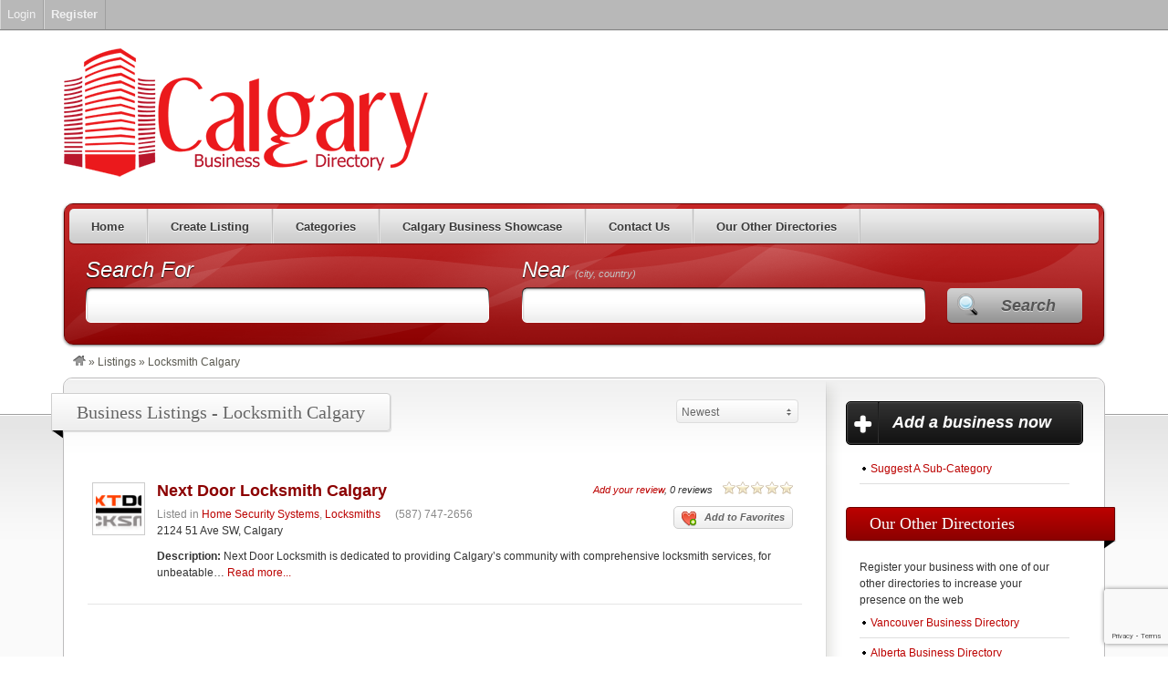

--- FILE ---
content_type: text/html; charset=UTF-8
request_url: https://calgarybusinesses.ca/listings/tag/locksmith-calgary/
body_size: 14626
content:
<!DOCTYPE html>
<!--[if lt IE 7 ]> <html class="ie6" lang="en-US"> <![endif]-->
<!--[if IE 7 ]>    <html class="ie7" lang="en-US"> <![endif]-->
<!--[if IE 8 ]>    <html class="ie8" lang="en-US"> <![endif]-->
<!--[if IE 9 ]>    <html class="ie9" lang="en-US"> <![endif]-->
<!--[if (gt IE 9)|!(IE)]><!--> <html lang="en-US"> <!--<![endif]-->
<head>
	<meta charset="UTF-8" />

	<title>Locksmith Calgary Archives - Calgary Business Directory</title>

	<link rel="profile" href="http://gmpg.org/xfn/11" />
	<link rel="pingback" href="https://calgarybusinesses.ca/xmlrpc.php" />

	<meta http-equiv="X-UA-Compatible" content="IE=edge,chrome=1">
	<meta name="viewport" content="width=device-width, initial-scale=1.0" />

	<meta name='robots' content='index, follow, max-image-preview:large, max-snippet:-1, max-video-preview:-1' />

	<!-- This site is optimized with the Yoast SEO plugin v22.1 - https://yoast.com/wordpress/plugins/seo/ -->
	<link rel="canonical" href="https://calgarybusinesses.ca/listings/tag/locksmith-calgary/" class="yoast-seo-meta-tag" />
	<meta property="og:locale" content="en_US" class="yoast-seo-meta-tag" />
	<meta property="og:type" content="article" class="yoast-seo-meta-tag" />
	<meta property="og:title" content="Locksmith Calgary Archives - Calgary Business Directory" class="yoast-seo-meta-tag" />
	<meta property="og:url" content="https://calgarybusinesses.ca/listings/tag/locksmith-calgary/" class="yoast-seo-meta-tag" />
	<meta property="og:site_name" content="Calgary Business Directory" class="yoast-seo-meta-tag" />
	<meta name="twitter:card" content="summary_large_image" class="yoast-seo-meta-tag" />
	<script type="application/ld+json" class="yoast-schema-graph">{"@context":"https://schema.org","@graph":[{"@type":"CollectionPage","@id":"https://calgarybusinesses.ca/listings/tag/locksmith-calgary/","url":"https://calgarybusinesses.ca/listings/tag/locksmith-calgary/","name":"Locksmith Calgary Archives - Calgary Business Directory","isPartOf":{"@id":"https://calgarybusinesses.ca/#website"},"primaryImageOfPage":{"@id":"https://calgarybusinesses.ca/listings/tag/locksmith-calgary/#primaryimage"},"image":{"@id":"https://calgarybusinesses.ca/listings/tag/locksmith-calgary/#primaryimage"},"thumbnailUrl":"https://calgarybusinesses.ca/wp-content/uploads/2017/07/logo.png","breadcrumb":{"@id":"https://calgarybusinesses.ca/listings/tag/locksmith-calgary/#breadcrumb"},"inLanguage":"en-US"},{"@type":"ImageObject","inLanguage":"en-US","@id":"https://calgarybusinesses.ca/listings/tag/locksmith-calgary/#primaryimage","url":"https://calgarybusinesses.ca/wp-content/uploads/2017/07/logo.png","contentUrl":"https://calgarybusinesses.ca/wp-content/uploads/2017/07/logo.png","width":250,"height":69,"caption":"logo"},{"@type":"BreadcrumbList","@id":"https://calgarybusinesses.ca/listings/tag/locksmith-calgary/#breadcrumb","itemListElement":[{"@type":"ListItem","position":1,"name":"Home","item":"https://calgarybusinesses.ca/"},{"@type":"ListItem","position":2,"name":"Locksmith Calgary"}]},{"@type":"WebSite","@id":"https://calgarybusinesses.ca/#website","url":"https://calgarybusinesses.ca/","name":"Calgary Business Directory","description":"Support Calgary, Support Local","potentialAction":[{"@type":"SearchAction","target":{"@type":"EntryPoint","urlTemplate":"https://calgarybusinesses.ca/?s={search_term_string}"},"query-input":"required name=search_term_string"}],"inLanguage":"en-US"}]}</script>
	<!-- / Yoast SEO plugin. -->


<link rel="alternate" type="application/rss+xml" title="Calgary Business Directory &raquo; Feed" href="https://calgarybusinesses.ca/feed/" />
<link rel="alternate" type="application/rss+xml" title="Calgary Business Directory &raquo; Comments Feed" href="https://calgarybusinesses.ca/comments/feed/" />
<link rel="alternate" type="application/rss+xml" title="Calgary Business Directory &raquo; Locksmith Calgary Listing Tag Feed" href="https://calgarybusinesses.ca/listings/tag/locksmith-calgary/feed/" />
<script type="text/javascript">
/* <![CDATA[ */
window._wpemojiSettings = {"baseUrl":"https:\/\/s.w.org\/images\/core\/emoji\/14.0.0\/72x72\/","ext":".png","svgUrl":"https:\/\/s.w.org\/images\/core\/emoji\/14.0.0\/svg\/","svgExt":".svg","source":{"concatemoji":"https:\/\/calgarybusinesses.ca\/wp-includes\/js\/wp-emoji-release.min.js?ver=6.4.7"}};
/*! This file is auto-generated */
!function(i,n){var o,s,e;function c(e){try{var t={supportTests:e,timestamp:(new Date).valueOf()};sessionStorage.setItem(o,JSON.stringify(t))}catch(e){}}function p(e,t,n){e.clearRect(0,0,e.canvas.width,e.canvas.height),e.fillText(t,0,0);var t=new Uint32Array(e.getImageData(0,0,e.canvas.width,e.canvas.height).data),r=(e.clearRect(0,0,e.canvas.width,e.canvas.height),e.fillText(n,0,0),new Uint32Array(e.getImageData(0,0,e.canvas.width,e.canvas.height).data));return t.every(function(e,t){return e===r[t]})}function u(e,t,n){switch(t){case"flag":return n(e,"\ud83c\udff3\ufe0f\u200d\u26a7\ufe0f","\ud83c\udff3\ufe0f\u200b\u26a7\ufe0f")?!1:!n(e,"\ud83c\uddfa\ud83c\uddf3","\ud83c\uddfa\u200b\ud83c\uddf3")&&!n(e,"\ud83c\udff4\udb40\udc67\udb40\udc62\udb40\udc65\udb40\udc6e\udb40\udc67\udb40\udc7f","\ud83c\udff4\u200b\udb40\udc67\u200b\udb40\udc62\u200b\udb40\udc65\u200b\udb40\udc6e\u200b\udb40\udc67\u200b\udb40\udc7f");case"emoji":return!n(e,"\ud83e\udef1\ud83c\udffb\u200d\ud83e\udef2\ud83c\udfff","\ud83e\udef1\ud83c\udffb\u200b\ud83e\udef2\ud83c\udfff")}return!1}function f(e,t,n){var r="undefined"!=typeof WorkerGlobalScope&&self instanceof WorkerGlobalScope?new OffscreenCanvas(300,150):i.createElement("canvas"),a=r.getContext("2d",{willReadFrequently:!0}),o=(a.textBaseline="top",a.font="600 32px Arial",{});return e.forEach(function(e){o[e]=t(a,e,n)}),o}function t(e){var t=i.createElement("script");t.src=e,t.defer=!0,i.head.appendChild(t)}"undefined"!=typeof Promise&&(o="wpEmojiSettingsSupports",s=["flag","emoji"],n.supports={everything:!0,everythingExceptFlag:!0},e=new Promise(function(e){i.addEventListener("DOMContentLoaded",e,{once:!0})}),new Promise(function(t){var n=function(){try{var e=JSON.parse(sessionStorage.getItem(o));if("object"==typeof e&&"number"==typeof e.timestamp&&(new Date).valueOf()<e.timestamp+604800&&"object"==typeof e.supportTests)return e.supportTests}catch(e){}return null}();if(!n){if("undefined"!=typeof Worker&&"undefined"!=typeof OffscreenCanvas&&"undefined"!=typeof URL&&URL.createObjectURL&&"undefined"!=typeof Blob)try{var e="postMessage("+f.toString()+"("+[JSON.stringify(s),u.toString(),p.toString()].join(",")+"));",r=new Blob([e],{type:"text/javascript"}),a=new Worker(URL.createObjectURL(r),{name:"wpTestEmojiSupports"});return void(a.onmessage=function(e){c(n=e.data),a.terminate(),t(n)})}catch(e){}c(n=f(s,u,p))}t(n)}).then(function(e){for(var t in e)n.supports[t]=e[t],n.supports.everything=n.supports.everything&&n.supports[t],"flag"!==t&&(n.supports.everythingExceptFlag=n.supports.everythingExceptFlag&&n.supports[t]);n.supports.everythingExceptFlag=n.supports.everythingExceptFlag&&!n.supports.flag,n.DOMReady=!1,n.readyCallback=function(){n.DOMReady=!0}}).then(function(){return e}).then(function(){var e;n.supports.everything||(n.readyCallback(),(e=n.source||{}).concatemoji?t(e.concatemoji):e.wpemoji&&e.twemoji&&(t(e.twemoji),t(e.wpemoji)))}))}((window,document),window._wpemojiSettings);
/* ]]> */
</script>
<link rel='stylesheet' id='dashicons-css' href='https://calgarybusinesses.ca/wp-includes/css/dashicons.min.css?ver=6.4.7' type='text/css' media='all' />
<link rel='stylesheet' id='admin-bar-css' href='https://calgarybusinesses.ca/wp-includes/css/admin-bar.min.css?ver=6.4.7' type='text/css' media='all' />
<style id='admin-bar-inline-css' type='text/css'>

		@media screen { html { margin-top: 32px !important; } }
		@media screen and ( max-width: 782px ) { html { margin-top: 46px !important; } }
	
@media print { #wpadminbar { display:none; } }
</style>
<link rel='stylesheet' id='at-color-css' href='https://calgarybusinesses.ca/wp-content/themes/vantage/styles/red.css?ver=3.0.9' type='text/css' media='all' />
<style id='wp-emoji-styles-inline-css' type='text/css'>

	img.wp-smiley, img.emoji {
		display: inline !important;
		border: none !important;
		box-shadow: none !important;
		height: 1em !important;
		width: 1em !important;
		margin: 0 0.07em !important;
		vertical-align: -0.1em !important;
		background: none !important;
		padding: 0 !important;
	}
</style>
<link rel='stylesheet' id='wp-block-library-css' href='https://calgarybusinesses.ca/wp-includes/css/dist/block-library/style.min.css?ver=6.4.7' type='text/css' media='all' />
<style id='classic-theme-styles-inline-css' type='text/css'>
/*! This file is auto-generated */
.wp-block-button__link{color:#fff;background-color:#32373c;border-radius:9999px;box-shadow:none;text-decoration:none;padding:calc(.667em + 2px) calc(1.333em + 2px);font-size:1.125em}.wp-block-file__button{background:#32373c;color:#fff;text-decoration:none}
</style>
<style id='global-styles-inline-css' type='text/css'>
body{--wp--preset--color--black: #000000;--wp--preset--color--cyan-bluish-gray: #abb8c3;--wp--preset--color--white: #ffffff;--wp--preset--color--pale-pink: #f78da7;--wp--preset--color--vivid-red: #cf2e2e;--wp--preset--color--luminous-vivid-orange: #ff6900;--wp--preset--color--luminous-vivid-amber: #fcb900;--wp--preset--color--light-green-cyan: #7bdcb5;--wp--preset--color--vivid-green-cyan: #00d084;--wp--preset--color--pale-cyan-blue: #8ed1fc;--wp--preset--color--vivid-cyan-blue: #0693e3;--wp--preset--color--vivid-purple: #9b51e0;--wp--preset--gradient--vivid-cyan-blue-to-vivid-purple: linear-gradient(135deg,rgba(6,147,227,1) 0%,rgb(155,81,224) 100%);--wp--preset--gradient--light-green-cyan-to-vivid-green-cyan: linear-gradient(135deg,rgb(122,220,180) 0%,rgb(0,208,130) 100%);--wp--preset--gradient--luminous-vivid-amber-to-luminous-vivid-orange: linear-gradient(135deg,rgba(252,185,0,1) 0%,rgba(255,105,0,1) 100%);--wp--preset--gradient--luminous-vivid-orange-to-vivid-red: linear-gradient(135deg,rgba(255,105,0,1) 0%,rgb(207,46,46) 100%);--wp--preset--gradient--very-light-gray-to-cyan-bluish-gray: linear-gradient(135deg,rgb(238,238,238) 0%,rgb(169,184,195) 100%);--wp--preset--gradient--cool-to-warm-spectrum: linear-gradient(135deg,rgb(74,234,220) 0%,rgb(151,120,209) 20%,rgb(207,42,186) 40%,rgb(238,44,130) 60%,rgb(251,105,98) 80%,rgb(254,248,76) 100%);--wp--preset--gradient--blush-light-purple: linear-gradient(135deg,rgb(255,206,236) 0%,rgb(152,150,240) 100%);--wp--preset--gradient--blush-bordeaux: linear-gradient(135deg,rgb(254,205,165) 0%,rgb(254,45,45) 50%,rgb(107,0,62) 100%);--wp--preset--gradient--luminous-dusk: linear-gradient(135deg,rgb(255,203,112) 0%,rgb(199,81,192) 50%,rgb(65,88,208) 100%);--wp--preset--gradient--pale-ocean: linear-gradient(135deg,rgb(255,245,203) 0%,rgb(182,227,212) 50%,rgb(51,167,181) 100%);--wp--preset--gradient--electric-grass: linear-gradient(135deg,rgb(202,248,128) 0%,rgb(113,206,126) 100%);--wp--preset--gradient--midnight: linear-gradient(135deg,rgb(2,3,129) 0%,rgb(40,116,252) 100%);--wp--preset--font-size--small: 13px;--wp--preset--font-size--medium: 20px;--wp--preset--font-size--large: 36px;--wp--preset--font-size--x-large: 42px;--wp--preset--spacing--20: 0.44rem;--wp--preset--spacing--30: 0.67rem;--wp--preset--spacing--40: 1rem;--wp--preset--spacing--50: 1.5rem;--wp--preset--spacing--60: 2.25rem;--wp--preset--spacing--70: 3.38rem;--wp--preset--spacing--80: 5.06rem;--wp--preset--shadow--natural: 6px 6px 9px rgba(0, 0, 0, 0.2);--wp--preset--shadow--deep: 12px 12px 50px rgba(0, 0, 0, 0.4);--wp--preset--shadow--sharp: 6px 6px 0px rgba(0, 0, 0, 0.2);--wp--preset--shadow--outlined: 6px 6px 0px -3px rgba(255, 255, 255, 1), 6px 6px rgba(0, 0, 0, 1);--wp--preset--shadow--crisp: 6px 6px 0px rgba(0, 0, 0, 1);}:where(.is-layout-flex){gap: 0.5em;}:where(.is-layout-grid){gap: 0.5em;}body .is-layout-flow > .alignleft{float: left;margin-inline-start: 0;margin-inline-end: 2em;}body .is-layout-flow > .alignright{float: right;margin-inline-start: 2em;margin-inline-end: 0;}body .is-layout-flow > .aligncenter{margin-left: auto !important;margin-right: auto !important;}body .is-layout-constrained > .alignleft{float: left;margin-inline-start: 0;margin-inline-end: 2em;}body .is-layout-constrained > .alignright{float: right;margin-inline-start: 2em;margin-inline-end: 0;}body .is-layout-constrained > .aligncenter{margin-left: auto !important;margin-right: auto !important;}body .is-layout-constrained > :where(:not(.alignleft):not(.alignright):not(.alignfull)){max-width: var(--wp--style--global--content-size);margin-left: auto !important;margin-right: auto !important;}body .is-layout-constrained > .alignwide{max-width: var(--wp--style--global--wide-size);}body .is-layout-flex{display: flex;}body .is-layout-flex{flex-wrap: wrap;align-items: center;}body .is-layout-flex > *{margin: 0;}body .is-layout-grid{display: grid;}body .is-layout-grid > *{margin: 0;}:where(.wp-block-columns.is-layout-flex){gap: 2em;}:where(.wp-block-columns.is-layout-grid){gap: 2em;}:where(.wp-block-post-template.is-layout-flex){gap: 1.25em;}:where(.wp-block-post-template.is-layout-grid){gap: 1.25em;}.has-black-color{color: var(--wp--preset--color--black) !important;}.has-cyan-bluish-gray-color{color: var(--wp--preset--color--cyan-bluish-gray) !important;}.has-white-color{color: var(--wp--preset--color--white) !important;}.has-pale-pink-color{color: var(--wp--preset--color--pale-pink) !important;}.has-vivid-red-color{color: var(--wp--preset--color--vivid-red) !important;}.has-luminous-vivid-orange-color{color: var(--wp--preset--color--luminous-vivid-orange) !important;}.has-luminous-vivid-amber-color{color: var(--wp--preset--color--luminous-vivid-amber) !important;}.has-light-green-cyan-color{color: var(--wp--preset--color--light-green-cyan) !important;}.has-vivid-green-cyan-color{color: var(--wp--preset--color--vivid-green-cyan) !important;}.has-pale-cyan-blue-color{color: var(--wp--preset--color--pale-cyan-blue) !important;}.has-vivid-cyan-blue-color{color: var(--wp--preset--color--vivid-cyan-blue) !important;}.has-vivid-purple-color{color: var(--wp--preset--color--vivid-purple) !important;}.has-black-background-color{background-color: var(--wp--preset--color--black) !important;}.has-cyan-bluish-gray-background-color{background-color: var(--wp--preset--color--cyan-bluish-gray) !important;}.has-white-background-color{background-color: var(--wp--preset--color--white) !important;}.has-pale-pink-background-color{background-color: var(--wp--preset--color--pale-pink) !important;}.has-vivid-red-background-color{background-color: var(--wp--preset--color--vivid-red) !important;}.has-luminous-vivid-orange-background-color{background-color: var(--wp--preset--color--luminous-vivid-orange) !important;}.has-luminous-vivid-amber-background-color{background-color: var(--wp--preset--color--luminous-vivid-amber) !important;}.has-light-green-cyan-background-color{background-color: var(--wp--preset--color--light-green-cyan) !important;}.has-vivid-green-cyan-background-color{background-color: var(--wp--preset--color--vivid-green-cyan) !important;}.has-pale-cyan-blue-background-color{background-color: var(--wp--preset--color--pale-cyan-blue) !important;}.has-vivid-cyan-blue-background-color{background-color: var(--wp--preset--color--vivid-cyan-blue) !important;}.has-vivid-purple-background-color{background-color: var(--wp--preset--color--vivid-purple) !important;}.has-black-border-color{border-color: var(--wp--preset--color--black) !important;}.has-cyan-bluish-gray-border-color{border-color: var(--wp--preset--color--cyan-bluish-gray) !important;}.has-white-border-color{border-color: var(--wp--preset--color--white) !important;}.has-pale-pink-border-color{border-color: var(--wp--preset--color--pale-pink) !important;}.has-vivid-red-border-color{border-color: var(--wp--preset--color--vivid-red) !important;}.has-luminous-vivid-orange-border-color{border-color: var(--wp--preset--color--luminous-vivid-orange) !important;}.has-luminous-vivid-amber-border-color{border-color: var(--wp--preset--color--luminous-vivid-amber) !important;}.has-light-green-cyan-border-color{border-color: var(--wp--preset--color--light-green-cyan) !important;}.has-vivid-green-cyan-border-color{border-color: var(--wp--preset--color--vivid-green-cyan) !important;}.has-pale-cyan-blue-border-color{border-color: var(--wp--preset--color--pale-cyan-blue) !important;}.has-vivid-cyan-blue-border-color{border-color: var(--wp--preset--color--vivid-cyan-blue) !important;}.has-vivid-purple-border-color{border-color: var(--wp--preset--color--vivid-purple) !important;}.has-vivid-cyan-blue-to-vivid-purple-gradient-background{background: var(--wp--preset--gradient--vivid-cyan-blue-to-vivid-purple) !important;}.has-light-green-cyan-to-vivid-green-cyan-gradient-background{background: var(--wp--preset--gradient--light-green-cyan-to-vivid-green-cyan) !important;}.has-luminous-vivid-amber-to-luminous-vivid-orange-gradient-background{background: var(--wp--preset--gradient--luminous-vivid-amber-to-luminous-vivid-orange) !important;}.has-luminous-vivid-orange-to-vivid-red-gradient-background{background: var(--wp--preset--gradient--luminous-vivid-orange-to-vivid-red) !important;}.has-very-light-gray-to-cyan-bluish-gray-gradient-background{background: var(--wp--preset--gradient--very-light-gray-to-cyan-bluish-gray) !important;}.has-cool-to-warm-spectrum-gradient-background{background: var(--wp--preset--gradient--cool-to-warm-spectrum) !important;}.has-blush-light-purple-gradient-background{background: var(--wp--preset--gradient--blush-light-purple) !important;}.has-blush-bordeaux-gradient-background{background: var(--wp--preset--gradient--blush-bordeaux) !important;}.has-luminous-dusk-gradient-background{background: var(--wp--preset--gradient--luminous-dusk) !important;}.has-pale-ocean-gradient-background{background: var(--wp--preset--gradient--pale-ocean) !important;}.has-electric-grass-gradient-background{background: var(--wp--preset--gradient--electric-grass) !important;}.has-midnight-gradient-background{background: var(--wp--preset--gradient--midnight) !important;}.has-small-font-size{font-size: var(--wp--preset--font-size--small) !important;}.has-medium-font-size{font-size: var(--wp--preset--font-size--medium) !important;}.has-large-font-size{font-size: var(--wp--preset--font-size--large) !important;}.has-x-large-font-size{font-size: var(--wp--preset--font-size--x-large) !important;}
.wp-block-navigation a:where(:not(.wp-element-button)){color: inherit;}
:where(.wp-block-post-template.is-layout-flex){gap: 1.25em;}:where(.wp-block-post-template.is-layout-grid){gap: 1.25em;}
:where(.wp-block-columns.is-layout-flex){gap: 2em;}:where(.wp-block-columns.is-layout-grid){gap: 2em;}
.wp-block-pullquote{font-size: 1.5em;line-height: 1.6;}
</style>
<link rel='stylesheet' id='contact-form-7-css' href='https://calgarybusinesses.ca/wp-content/plugins/contact-form-7/includes/css/styles.css?ver=5.8.7' type='text/css' media='all' />
<script type="text/javascript" src="https://calgarybusinesses.ca/wp-content/themes/vantage/scripts/html5shiv.min.js?ver=3.7.2" id="html5-shiv-js"></script>
<script type="text/javascript" id="jquery-core-js-extra">
/* <![CDATA[ */
var AppThemes = {"ajaxurl":"\/wp-admin\/admin-ajax.php","current_url":"https:\/\/calgarybusinesses.ca\/listings\/tag\/locksmith-calgary\/"};
/* ]]> */
</script>
<script type="text/javascript" src="https://calgarybusinesses.ca/wp-includes/js/jquery/jquery.min.js?ver=3.7.1" id="jquery-core-js"></script>
<script type="text/javascript" src="https://calgarybusinesses.ca/wp-includes/js/jquery/jquery-migrate.min.js?ver=3.4.1" id="jquery-migrate-js"></script>
<script type="text/javascript" src="https://calgarybusinesses.ca/wp-content/themes/vantage/scripts/jquery.tinynav.js?ver=1.1" id="va-selectnav-js"></script>
<link rel="https://api.w.org/" href="https://calgarybusinesses.ca/wp-json/" /><link rel="EditURI" type="application/rsd+xml" title="RSD" href="https://calgarybusinesses.ca/xmlrpc.php?rsd" />
<meta name="generator" content="WordPress 6.4.7" />
<link rel="shortcut icon" href="https://calgarybusinesses.ca/wp-content/themes/vantage/images/favicon.ico" />
<meta property="og:type" content="website" />
<meta property="og:locale" content="en_US" />
<meta property="og:site_name" content="Calgary Business Directory" />
<meta property="og:image" content="https://calgarybusinesses.ca/wp-content/uploads/2012/12/cropped-cropped-weblogo.png" />
<meta property="og:url" content="https://calgarybusinesses.ca/listings/tag/locksmith-calgary/" />
<meta property="og:title" content="Locksmith Calgary" />
	<style type="text/css">.recentcomments a{display:inline !important;padding:0 !important;margin:0 !important;}</style>
	<style type="text/css" id="va-header-css">
			.site-title,
		.site-description {
			position: absolute;
			clip: rect(1px 1px 1px 1px); /* IE7 */
			clip: rect(1px, 1px, 1px, 1px);
		}
	
	</style>
	<style type="text/css">
body.custom-background { background-color: #ffffff; background-image: none; }
</style>
<link rel="icon" href="https://calgarybusinesses.ca/wp-content/uploads/2016/08/cropped-weblogo-icon-32x32.png" sizes="32x32" />
<link rel="icon" href="https://calgarybusinesses.ca/wp-content/uploads/2016/08/cropped-weblogo-icon-192x192.png" sizes="192x192" />
<link rel="apple-touch-icon" href="https://calgarybusinesses.ca/wp-content/uploads/2016/08/cropped-weblogo-icon-180x180.png" />
<meta name="msapplication-TileImage" content="https://calgarybusinesses.ca/wp-content/uploads/2016/08/cropped-weblogo-icon-270x270.png" />
		<style type="text/css" id="wp-custom-css">
			/******************************
* Our Other Directories Page **
******************************/

.our-other-directories-page * {
	box-sizing: border-box;
	letter-spacing: .04em
}

.our-other-directories-page .display .display-description {
	color: #fff;
	text-shadow: .011rem .011rem .25rem rgba(0,0,0,.9);
		background-color: rgba(0,0,0,0.2);
	margin: 0;
	padding: .25rem 1rem;
	border-radius: .25rem;
	border: .033rem solid rgba(0,0,0,.5);
	width: 90%;
		box-shadow: 0 .011rem 2rem rgba(0,0,0,.25)
}

.our-other-directories-page a {
	color: #fff;
	transition: all .25s;
	display: block;
	padding: .25rem;
	text-shadow: 0 .11rem .25rem rgba(0,0,0,.9)
}

.our-other-directories-page a:hover {
	text-decoration: none;
}

.our-other-directories-page p a {
	font-size: 130%;
	font-weight: bold;
}

.our-other-directories-page p a:hover {
	padding-left: 1rem;
}

.our-other-directories-page p {
	margin-left: 1rem;
}

.our-other-directories-page .display {
	display: flex;
	flex-wrap: wrap;
}

.our-other-directories-page>.display>div {
	width: calc(50% - 1rem);
	background-color: #333;	
	margin: .5rem;
	border-radius: .25rem;
	overflow: hidden;
	box-shadow: 0 0 .5rem rgba(0,0,0,.5);
}

@media (max-width: 700px) {
	.our-other-directories-page>.display>div {
		width: calc(100% - 1rem);
	}
}

@media (min-width: 800px) and (max-width: 1100px) {
	.our-other-directories-page>.display>div {
		width: calc(100% - 1rem);
	}
}

.our-other-directories-page .display-card {
	padding:  1.5rem 3rem;
	height:100%;
	transition: background 1s;
	box-shadow: inset 0 0 5rem rgba(0,0,0,.5)
}
@media (max-width: 500px) {
	.our-other-directories-page .display-card {
		padding: 1.5rem 1rem;
	}
}

.our-other-directories-page .display-card h2 {
	margin: 1rem 0;
}


/*** Vancouver Businesses ***/

.our-other-directories-page .display .vancouver-businesses {
	background: url(https://calgarybusinesses.ca/wp-content/uploads/2019/04/Vancouver_Businesses-screenshot-375x265-optimized.jpg) top center/cover no-repeat;
}

.our-other-directories-page .vancouver-businesses .display-card {
	background-color: rgba(23, 96, 122, 0.98);
}

.our-other-directories-page .vancouver-businesses .display-card:hover {
	background-color: rgba(23,96, 122, 0.75);
}

.our-other-directories-page .vancouver-businesses .display-card a:hover {
	box-shadow: inset 0 -.2em 0 hsl(196,68%,24%);
	color: hsl(196,68%,24%);
	text-shadow: 0 0 .5rem rgba(255,255,255,.75);
}

/*** Alberta Business Directory ***/

.our-other-directories-page .display .alberta-directory {
	background: url(https://calgarybusinesses.ca/wp-content/uploads/2019/04/Alberta_Business_Directory-screenshot375x265-optimized.jpg) top center/cover no-repeat;
}

.our-other-directories-page .alberta-directory .display-card {
	background-color: rgba(44, 97, 149, .98)
}

.our-other-directories-page .alberta-directory .display-card:hover {
	background-color: rgba(44, 97, 149, .75);
}

.our-other-directories-page .alberta-directory .display-card a:hover {
	box-shadow: inset 0 -.2em 0 hsl(210,54%,33%);
	color: hsl(210,54%,33%);
	text-shadow: 0 0 .5rem rgba(255,255,255,.75);
}

/*** Geoconnections ***/

.our-other-directories-page .display .geoconnections {
	background: url(https://calgarybusinesses.ca/wp-content/uploads/2019/04/Geoconnections-screenshot-375x265-optimized.jpg) top center/cover no-repeat;
}

.our-other-directories-page .geoconnections .display-card {
	background-color: rgba(29,112,163,.98);
}

.our-other-directories-page .geoconnections .display-card:hover {
	background-color: rgba(29,112,163,.75);
}

.our-other-directories-page .geoconnections .display-card a:hover {
	box-shadow: inset 0 -.2em 0 hsl(203,70%,33%);
	color: hsl(203,70%,33%);
	text-shadow: 0 0 .5rem rgba(255,255,255,.75);
}
/*** Family Law Directory ***/

.our-other-directories-page .display .family-law {
	background: url(https://calgarybusinesses.ca/wp-content/uploads/2019/04/Family_Law_Directory-screenshot-375x265-optimized.jpg) top center/cover no-repeat;
}

.our-other-directories-page .family-law .display-card {
	background-color: rgba(62,0,0,.98);
}

.our-other-directories-page .family-law .display-card:hover {
	background-color: rgba(62,0,0,.75);
}

.our-other-directories-page .family-law .display-card a:hover {
	box-shadow: inset 0 -.2em 0 hsl(0,100%,7%);
		color: hsl(0,100%,7%);
	text-shadow: 0 0 .5rem rgba(255,255,255,.75);
}		</style>
		
	<link rel="stylesheet" type="text/css" media="all" href="https://calgarybusinesses.ca/wp-content/themes/vantage/style.css" />
</head>

<body class="archive tax-listing_tag term-locksmith-calgary term-376 admin-bar no-customize-support custom-background not-logged-in" itemscope itemtype="http://schema.org/WebPage">

	
		<!-- Global site tag (gtag.js) - Google Analytics -->
<script async src="https://www.googletagmanager.com/gtag/js?id=UA-112968654-1"></script>
<script>
  window.dataLayer = window.dataLayer || [];
  function gtag(){dataLayer.push(arguments);}
  gtag('js', new Date());

  gtag('config', 'UA-112968654-1');
</script>
<div id="masthead" class="container">
	<div class="row">
		<div class="site-header">
							<a class="site-logo" href="https://calgarybusinesses.ca/">
					<img src="https://calgarybusinesses.ca/wp-content/uploads/2012/12/cropped-cropped-weblogo.png" class="header-image" width="400" height="146" alt="" />
				</a>
								</div>
			</div>
</div>
<div id="main-navigation" class="container">
	<div class="row">
		<div id="rounded-nav-box" class="rounded">
			<div id="rounded-nav-box-overlay">
				<div class="menu rounded"><ul id="navigation"><li id="menu-item-113" class="menu-item menu-item-type-post_type menu-item-object-page menu-item-113"><a href="https://calgarybusinesses.ca/listings/">Home</a></li>
<li id="menu-item-5485" class="menu-item menu-item-type-post_type menu-item-object-page menu-item-5485"><a href="https://calgarybusinesses.ca/create-listing/">Create Listing</a></li>
<li id="menu-item-72" class="menu-item menu-item-type-post_type menu-item-object-page menu-item-72"><a href="https://calgarybusinesses.ca/categories/">Categories</a><div class="adv_categories" id="adv_categories_listing"><div class="catcol  first"><ul class="maincat-list"><li class="maincat cat-item-23"><a href="https://calgarybusinesses.ca/listings/category/agricultural/" title="&lt;img class=&quot;alignnone size-full wp-image-4635&quot; src=&quot;https://calgarybusinesses.ca/wp-content/uploads/2017/06/agricultural-farming-banner-1.jpg&quot; alt=&quot;&quot; width=&quot;780&quot; height=&quot;200&quot; /&gt;">Agricultural &amp; Farming<span class="cat-item-count"> (0) </span></a></li><li class="maincat cat-item-778"><a href="https://calgarybusinesses.ca/listings/category/antiques/" title="&lt;img class=&quot;aligncenter size-full wp-image-6316&quot; src=&quot;https://calgarybusinesses.ca/wp-content/uploads/2021/12/Antiques.png&quot; alt=&quot;&quot; width=&quot;780&quot; height=&quot;200&quot; /&gt;

&nbsp;

Listings for Calgary antique dealers and auctions.">Antiques<span class="cat-item-count"> (0) </span></a></li><li class="maincat cat-item-12"><a href="https://calgarybusinesses.ca/listings/category/apparel/" title="&lt;img class=&quot;aligncenter wp-image-6317 size-full&quot; src=&quot;https://calgarybusinesses.ca/wp-content/uploads/2021/12/Apparel.png&quot; alt=&quot;Calgary apparel companies&quot; width=&quot;780&quot; height=&quot;200&quot; /&gt;

&lt;h1&gt;Calgary Apparel Companies&lt;/h1&gt;
Calgary companies selling apparel supplies, both for manufacturers and consumers. Whether it is clothing, sewing supplies, fabrics, shoes, or something else, find a Calgary company who has it. Featuring companies serving the Calgary metropolitan area, Calgary Business Directory is devoted to those who value shopping local. Find a business near you by Calgarians for Calgarians! &lt;a href=&quot;https://calgarybusinesses.ca/create-listing/&quot;&gt;Add your Calgary business&lt;/a&gt;. And check out more &lt;a href=&quot;https://calgarybusinesses.ca/categories/&quot;&gt;companies from Calgary&lt;/a&gt;. ">Apparel<span class="cat-item-count"> (3) </span></a></li><li class="maincat cat-item-767"><a href="https://calgarybusinesses.ca/listings/category/appliances/" title="&lt;img class=&quot;aligncenter size-full wp-image-6318&quot; src=&quot;https://calgarybusinesses.ca/wp-content/uploads/2021/12/Appliances.png&quot; alt=&quot;&quot; width=&quot;780&quot; height=&quot;200&quot; /&gt;

Calgary appliance stores and repair shops. Washing machines, driers, vacuum cleaners, microwaves, dishwashers, refrigerators, ovens, stoves, and other appliances are included in this category. Also walk-in freezer, walk-in coolers, HVAC, commercial refrigeration and more.">Appliances<span class="cat-item-count"> (4) </span></a><ul class="subcat-list"><li class="cat-item cat-item-1177"><a href="https://calgarybusinesses.ca/listings/category/commercial-refrigeration/" title="Commercial refrigerator and refrigeration repair, installation, and maintenance.">Calgary Commercial Refrigeration</a> <span class="cat-item-count">(1)</span> </li><li class="cat-item cat-item-1308"><a href="https://calgarybusinesses.ca/listings/category/calgary-hvac/" title="Calgary HVAC repair, installation, and maintenance.">Calgary HVAC</a> <span class="cat-item-count">(3)</span> </li><li class="cat-item cat-item-1309"><a href="https://calgarybusinesses.ca/listings/category/walk-in-freezers/" title="Calgary walk-in freezers repair, installation, and maintenance">Walk-in Freezers</a> <span class="cat-item-count">(1)</span> </li></ul></li><li class="maincat cat-item-11"><a href="https://calgarybusinesses.ca/listings/category/automotive/" title="&lt;img class=&quot;aligncenter size-full wp-image-6319&quot; src=&quot;https://calgarybusinesses.ca/wp-content/uploads/2021/12/Automotive.png&quot; alt=&quot;&quot; width=&quot;780&quot; height=&quot;200&quot; /&gt;

&lt;strong&gt;When it comes to automotive services in Calgary, the below listings represent a wide variety of different business who specialize in everything from getting the automotive financing to buy a car to fixing it, to &lt;a href=&quot;https://calgarybusinesses.ca/listings/category/calgary-auto-insurance/&quot; target=&quot;_blank&quot; rel=&quot;noopener&quot;&gt;Calgary car insurance&lt;/a&gt; that will see you properly taken care of in the event of an accident.&lt;/strong&gt;

&lt;strong&gt;Quite simply, this page has all the resources you want to get your Calgary automotive needs covered.&lt;/strong&gt;

&lt;strong&gt;Feel free to contact any of the quality auto-related businesses below to learn more about their services.&lt;/strong&gt;">Automotive<span class="cat-item-count"> (11) </span></a><ul class="subcat-list"><li class="cat-item cat-item-272"><a href="https://calgarybusinesses.ca/listings/category/auto-glass/" title="">Auto Glass</a> <span class="cat-item-count">(2)</span> </li><li class="cat-item cat-item-1035"><a href="https://calgarybusinesses.ca/listings/category/car-and-truck-dealerships/" title="">Car and Truck Dealerships</a> <span class="cat-item-count">(1)</span> </li><li class="cat-item cat-item-1036"><a href="https://calgarybusinesses.ca/listings/category/towing-companies/" title="">Towing Companies</a> <span class="cat-item-count">(1)</span> </li></ul></li><li class="maincat cat-item-450"><a href="https://calgarybusinesses.ca/listings/category/beauty-cosmetics/" title="&lt;img class=&quot;alignnone size-full wp-image-4609&quot; src=&quot;https://calgarybusinesses.ca/wp-content/uploads/2017/06/cosmetics-banner.jpg&quot; alt=&quot;&quot; width=&quot;780&quot; height=&quot;200&quot; /&gt;">Beauty &amp; Cosmetics<span class="cat-item-count"> (3) </span></a></li><li class="maincat cat-item-100"><a href="https://calgarybusinesses.ca/listings/category/business-services/" title="&lt;img class=&quot;aligncenter size-full wp-image-6320&quot; src=&quot;https://calgarybusinesses.ca/wp-content/uploads/2021/12/Business-Services.png&quot; alt=&quot;&quot; width=&quot;780&quot; height=&quot;200&quot; /&gt;">Business Services<span class="cat-item-count"> (9) </span></a><ul class="subcat-list"><li class="cat-item cat-item-1791"><a href="https://calgarybusinesses.ca/listings/category/aviation-windsocks/" title="">Aviation Windsocks</a> <span class="cat-item-count">(1)</span> </li><li class="cat-item cat-item-101"><a href="https://calgarybusinesses.ca/listings/category/commercial-maintenance/" title="">Commercial Maintenance</a> <span class="cat-item-count">(3)</span> </li><li class="cat-item cat-item-37"><a href="https://calgarybusinesses.ca/listings/category/snow-removal/" title="&lt;h1&gt;Calgary Snow Removal Companies&lt;/h1&gt;">Snow Removal</a> <span class="cat-item-count">(1)</span> </li></ul></li><li class="maincat cat-item-1476"><a href="https://calgarybusinesses.ca/listings/category/cleaning/" title="">Cleaning<span class="cat-item-count"> (1) </span></a><ul class="subcat-list"><li class="cat-item cat-item-1478"><a href="https://calgarybusinesses.ca/listings/category/commercial-cleaning/" title="">Commercial Cleaning</a> <span class="cat-item-count">(1)</span> </li><li class="cat-item cat-item-1477"><a href="https://calgarybusinesses.ca/listings/category/residential-cleaning/" title="">Residential Cleaning</a> <span class="cat-item-count">(0)</span> </li></ul></li><li class="maincat cat-item-6"><a href="https://calgarybusinesses.ca/listings/category/computers/" title="&lt;img class=&quot;aligncenter wp-image-6321 size-full&quot; src=&quot;https://calgarybusinesses.ca/wp-content/uploads/2021/12/Computers-Internet.png&quot; alt=&quot;Calgary computer and Internet Companies&quot; width=&quot;780&quot; height=&quot;200&quot; /&gt;
&lt;h1&gt;Calgary Computer and Internet Companies&lt;/h1&gt;">Computers &amp; Internet<span class="cat-item-count"> (8) </span></a><ul class="subcat-list"><li class="cat-item cat-item-7"><a href="https://calgarybusinesses.ca/listings/category/calgary-computer-repair/" title="&lt;img class=&quot;alignnone wp-image-4606 size-full&quot; src=&quot;https://calgarybusinesses.ca/wp-content/uploads/2017/06/computer-repair-banner.jpg&quot; alt=&quot;Calgary Computer Repair Companies&quot; width=&quot;780&quot; height=&quot;200&quot; /&gt;

&lt;h1&gt; Calgary Computer Repair Companies &lt;/h1&gt;">Computer Repair</a> <span class="cat-item-count">(3)</span> </li><li class="cat-item cat-item-164"><a href="https://calgarybusinesses.ca/listings/category/custom-computers/" title="">Custom Computers</a> <span class="cat-item-count">(1)</span> </li><li class="cat-item cat-item-161"><a href="https://calgarybusinesses.ca/listings/category/internet-marketing-and-seo/" title="&lt;h1&gt; Calgary Internet Marketing and SEO Companies &lt;/h1&gt;">Internet Marketing and SEO</a> <span class="cat-item-count">(3)</span> </li></ul></li><li class="maincat cat-item-25"><a href="https://calgarybusinesses.ca/listings/category/construction/" title="&lt;img class=&quot;aligncenter wp-image-6322 size-full&quot; src=&quot;https://calgarybusinesses.ca/wp-content/uploads/2021/12/Construction-renovations.png&quot; alt=&quot;Calgary Construction and renovations companies&quot; width=&quot;780&quot; height=&quot;200&quot; /&gt;

&lt;h1&gt; Calgary Construction and Renovation Companies &lt;/h1&gt;
This category is for construction and renovation companies serving the Calgary area. Find a company that serves your needs from the companies below. Or you can add your own company. ">Construction &amp; Renovations<span class="cat-item-count"> (22) </span></a><ul class="subcat-list"><li class="cat-item cat-item-278"><a href="https://calgarybusinesses.ca/listings/category/basement-development/" title="">Basement Development</a> <span class="cat-item-count">(3)</span> </li><li class="cat-item cat-item-494"><a href="https://calgarybusinesses.ca/listings/category/concrete/" title="">Concrete</a> <span class="cat-item-count">(2)</span> </li><li class="cat-item cat-item-1813"><a href="https://calgarybusinesses.ca/listings/category/exterior-painting/" title="&lt;h1&gt;Calgary Exterior Painting Companies&lt;/h1&gt;
Companies that offer exterior painting services in Calgary and surrounding areas. Support local business by checking out the companies below. ">Exterior Painting</a> <span class="cat-item-count">(3)</span> </li></ul></li><li class="maincat cat-item-832"><a href="https://calgarybusinesses.ca/listings/category/counselling-and-therapy/" title="&lt;img class=&quot;aligncenter size-full wp-image-6323&quot; src=&quot;https://calgarybusinesses.ca/wp-content/uploads/2021/12/Counselling-and-Therapy.png&quot; alt=&quot;&quot; width=&quot;780&quot; height=&quot;200&quot; /&gt;

Calgary counselling and therapy practices.">Counselling and Therapy<span class="cat-item-count"> (4) </span></a><ul class="subcat-list"><li class="cat-item cat-item-833"><a href="https://calgarybusinesses.ca/listings/category/postpartum-depression-counselling/" title="">Postpartum depression counselling</a> <span class="cat-item-count">(1)</span> </li></ul></li><li class="maincat cat-item-133"><a href="https://calgarybusinesses.ca/listings/category/education/" title="&lt;img class=&quot;aligncenter size-full wp-image-6324&quot; src=&quot;https://calgarybusinesses.ca/wp-content/uploads/2021/12/Education.png&quot; alt=&quot;&quot; width=&quot;780&quot; height=&quot;200&quot; /&gt;">Education<span class="cat-item-count"> (4) </span></a><ul class="subcat-list"><li class="cat-item cat-item-134"><a href="https://calgarybusinesses.ca/listings/category/driving-schools/" title="&lt;h1&gt; Calgary Driving Schools &lt;/h1&gt;">Driving Schools</a> <span class="cat-item-count">(1)</span> </li></ul></li><li class="maincat cat-item-1575"><a href="https://calgarybusinesses.ca/listings/category/electricians/" title="">Electricians<span class="cat-item-count"> (1) </span></a></li><li class="maincat cat-item-24"><a href="https://calgarybusinesses.ca/listings/category/electronics/" title="&lt;img class=&quot;alignnone wp-image-4612 size-full&quot; src=&quot;https://calgarybusinesses.ca/wp-content/uploads/2017/06/electronics-banner.jpg&quot; alt=&quot;Calgary electronics Companies&quot; width=&quot;780&quot; height=&quot;200&quot; /&gt;">Electronics<span class="cat-item-count"> (0) </span></a></li><li class="maincat cat-item-26"><a href="https://calgarybusinesses.ca/listings/category/entertainment/" title="&lt;img class=&quot;alignnone wp-image-4613 size-full&quot; src=&quot;https://calgarybusinesses.ca/wp-content/uploads/2017/06/entertainment-banner.jpg&quot; alt=&quot;Calgary Entertainment Companies&quot; width=&quot;780&quot; height=&quot;200&quot; /&gt;">Entertainment<span class="cat-item-count"> (5) </span></a><ul class="subcat-list"><li class="cat-item cat-item-479"><a href="https://calgarybusinesses.ca/listings/category/dj-services/" title="">DJ services</a> <span class="cat-item-count">(2)</span> </li><li class="cat-item cat-item-1660"><a href="https://calgarybusinesses.ca/listings/category/hobbies/" title="For crafts and models">Hobbies</a> <span class="cat-item-count">(1)</span> </li></ul></li><li class="maincat cat-item-13"><a href="https://calgarybusinesses.ca/listings/category/community/" title="&lt;img class=&quot;alignnone size-full wp-image-4614&quot; src=&quot;https://calgarybusinesses.ca/wp-content/uploads/2017/06/family-community-banner.jpg&quot; alt=&quot;&quot; width=&quot;780&quot; height=&quot;200&quot; /&gt;">Family &amp; Community<span class="cat-item-count"> (4) </span></a></li></ul></div><!-- /catcol --><div class="catcol "><ul class="maincat-list"><li class="maincat cat-item-27"><a href="https://calgarybusinesses.ca/listings/category/financial/" title="">Financial Services<span class="cat-item-count"> (4) </span></a></li><li class="maincat cat-item-327"><a href="https://calgarybusinesses.ca/listings/category/fitness/" title="&lt;img class=&quot;alignnone wp-image-4615 size-full&quot; src=&quot;https://calgarybusinesses.ca/wp-content/uploads/2017/06/fitness-banner.jpg&quot; alt=&quot;Calgary Fitness Companies&quot; width=&quot;780&quot; height=&quot;200&quot; /&gt;">Fitness<span class="cat-item-count"> (4) </span></a></li><li class="maincat cat-item-14"><a href="https://calgarybusinesses.ca/listings/category/food/" title="&lt;img class=&quot;alignnone wp-image-4616 size-full&quot; src=&quot;https://calgarybusinesses.ca/wp-content/uploads/2017/06/food-beverage-banner.jpg&quot; alt=&quot;Calgary Food &amp; Beverage Companies&quot; width=&quot;780&quot; height=&quot;200&quot; /&gt;">Food &amp; Beverages<span class="cat-item-count"> (5) </span></a><ul class="subcat-list"><li class="cat-item cat-item-54"><a href="https://calgarybusinesses.ca/listings/category/catering-service/" title="&lt;img class=&quot;alignnone wp-image-5029 size-large&quot; src=&quot;https://calgarybusinesses.ca/wp-content/uploads/2018/07/catering-calgary-1024x263.jpg&quot; alt=&quot;Calgary Catering Companies&quot; width=&quot;1024&quot; height=&quot;263&quot; /&gt;">Catering Service</a> <span class="cat-item-count">(1)</span> <ul class="subcat-list"><li class="cat-item cat-item-1118"><a href="https://calgarybusinesses.ca/listings/category/corporate-catering/" title="&lt;img class=&quot;alignnone wp-image-5030 size-large&quot; src=&quot;https://calgarybusinesses.ca/wp-content/uploads/2018/07/corporate-catering-calgary-1024x263.jpg&quot; alt=&quot;Calgary Corporate Catering Companies&quot; width=&quot;1024&quot; height=&quot;263&quot; /&gt;">Corporate Catering</a> <span class="cat-item-count">(1)</span> </li><li class="cat-item cat-item-1117"><a href="https://calgarybusinesses.ca/listings/category/wedding-catering/" title="&lt;img class=&quot;alignnone wp-image-5028 size-large&quot; src=&quot;https://calgarybusinesses.ca/wp-content/uploads/2018/07/wedding-catering-calgary-1024x263.jpg&quot; alt=&quot;Calgary wedding catering companies&quot; width=&quot;1024&quot; height=&quot;263&quot; /&gt;">Wedding Catering</a> <span class="cat-item-count">(1)</span> </li></ul></li><li class="cat-item cat-item-9"><a href="https://calgarybusinesses.ca/listings/category/restaurants/" title="&lt;img class=&quot;alignnone wp-image-4629 size-full&quot; src=&quot;https://calgarybusinesses.ca/wp-content/uploads/2017/06/restaurant-banner.jpg&quot; alt=&quot;Calgary Restaurants&quot; width=&quot;780&quot; height=&quot;200&quot; /&gt;">Restaurants</a> <span class="cat-item-count">(1)</span> </li></ul></li><li class="maincat cat-item-1115"><a href="https://calgarybusinesses.ca/listings/category/calgary-furniture/" title="This category is for Calgary furniture stores and services such as refinishing and repair.">Furniture<span class="cat-item-count"> (0) </span></a></li><li class="maincat cat-item-28"><a href="https://calgarybusinesses.ca/listings/category/health/" title="&lt;img class=&quot;alignnone wp-image-4617 size-full&quot; src=&quot;https://calgarybusinesses.ca/wp-content/uploads/2017/06/health-medicine.jpg&quot; alt=&quot;Calgary Health &amp; Medicine Companies&quot; width=&quot;780&quot; height=&quot;200&quot; /&gt;">Health &amp; Medicine<span class="cat-item-count"> (9) </span></a><ul class="subcat-list"><li class="cat-item cat-item-1740"><a href="https://calgarybusinesses.ca/listings/category/dentist/" title="&lt;h1&gt;Calgary Dentists&lt;/h1&gt;">Dentists</a> <span class="cat-item-count">(0)</span> </li><li class="cat-item cat-item-1736"><a href="https://calgarybusinesses.ca/listings/category/physiotherapists/" title="&lt;img class=&quot;aligncenter wp-image-6327 size-full&quot; src=&quot;https://calgarybusinesses.ca/wp-content/uploads/2021/12/Physiotherapists_edmonton.png&quot; alt=&quot;Calgary Physiotherapists&quot; width=&quot;780&quot; height=&quot;200&quot; /&gt;">Physiotherapists</a> <span class="cat-item-count">(1)</span> </li></ul></li><li class="maincat cat-item-15"><a href="https://calgarybusinesses.ca/listings/category/garden/" title="&lt;img class=&quot;aligncenter wp-image-6325 size-full&quot; src=&quot;https://calgarybusinesses.ca/wp-content/uploads/2021/12/Home-and-Garden.png&quot; alt=&quot;Calgary Home and Garden Companies&quot; width=&quot;780&quot; height=&quot;200&quot; /&gt;">Home &amp; Garden<span class="cat-item-count"> (15) </span></a><ul class="subcat-list"><li class="cat-item cat-item-923"><a href="https://calgarybusinesses.ca/listings/category/carpet-cleaning/" title="">Carpet Cleaning</a> <span class="cat-item-count">(2)</span> </li><li class="cat-item cat-item-131"><a href="https://calgarybusinesses.ca/listings/category/custom-home-builders/" title="&lt;h1&gt;Calgary Custom Home Builders&lt;/h1&gt;">Custom Home Builders</a> <span class="cat-item-count">(2)</span> </li><li class="cat-item cat-item-406"><a href="https://calgarybusinesses.ca/listings/category/home-management/" title="">Home Management</a> <span class="cat-item-count">(1)</span> </li></ul></li><li class="maincat cat-item-16"><a href="https://calgarybusinesses.ca/listings/category/insurance/" title="&lt;img class=&quot;alignnone wp-image-4619 size-full&quot; src=&quot;https://calgarybusinesses.ca/wp-content/uploads/2017/06/insurance-banner.jpg&quot; alt=&quot;Calgary insurance companies&quot; width=&quot;780&quot; height=&quot;200&quot; /&gt;

&lt;strong&gt;A listing of local Calgary insurance agents, offices, and brokerages. &lt;/strong&gt;

&lt;strong&gt;Find the best insurance agent for your coverage needs here. Scroll through the list below to view our full list, or choose from the insurance categories below for more specific coverage options.&lt;/strong&gt;
&lt;ul&gt;
 	&lt;li&gt;&lt;a href=&quot;https://calgarybusinesses.ca/listings/category/calgary-auto-insurance/&quot; target=&quot;_blank&quot; rel=&quot;noopener&quot;&gt;&lt;strong&gt;Auto Insurance&lt;/strong&gt;&lt;/a&gt;&lt;/li&gt;
 	&lt;li&gt;&lt;a href=&quot;https://calgarybusinesses.ca/listings/category/calgary-home-insurance/&quot; target=&quot;_blank&quot; rel=&quot;noopener&quot;&gt;&lt;strong&gt;Property Insurance&lt;/strong&gt;&lt;/a&gt;&lt;/li&gt;
 	&lt;li&gt;&lt;a href=&quot;https://calgarybusinesses.ca/listings/category/calgary-life-insurance/&quot; target=&quot;_blank&quot; rel=&quot;noopener&quot;&gt;&lt;strong&gt;Life Insurance&lt;/strong&gt;&lt;/a&gt;&lt;/li&gt;
&lt;/ul&gt;">Insurance<span class="cat-item-count"> (1) </span></a><ul class="subcat-list"><li class="cat-item cat-item-834"><a href="https://calgarybusinesses.ca/listings/category/calgary-auto-insurance/" title="&lt;img class=&quot;alignnone wp-image-4736 size-full&quot; src=&quot;https://calgarybusinesses.ca/wp-content/uploads/2017/10/auto-insurance.jpg&quot; alt=&quot;Banner graphic for the Calgary auto insurance business listings page.&quot; width=&quot;780&quot; height=&quot;200&quot; /&gt;

&lt;strong&gt;This listings page features Calgary auto insurance offices, brokers, and agents.  &lt;/strong&gt;

&lt;strong&gt;Below you&#039;ll find a list of reputable insurance agents and brokerages in Calgary specializing in auto insurance (AKA: car insurance) in Calgary and surrounding areas. &lt;/strong&gt;

&lt;strong&gt;Did you know that auto insurance coverage options can differ according to which province – and even which city – you are located? &lt;/strong&gt;

&lt;strong&gt;What follows is a list of motivated and professional Calgary auto insurance offices and knowledge insurance professionals. These established local auto insurance industry representatives will help you to understand the complicated ins-and-outs of insuring cars in Calgary and throughout Alberta.&lt;/strong&gt;

&lt;strong&gt;Feel free to contact any of the below insurance business listings to inquire about your car insurance needs.&lt;/strong&gt;

&lt;strong&gt;&lt;em&gt;Looking for additional business services that can help with the rest of&lt;/em&gt;&lt;em&gt; your automotive needs? Then &lt;a href=&quot;https://calgarybusinesses.ca/listings/category/automotive/&quot;&gt;check out our general automotive business listings&lt;/a&gt; for a comprehensive list of automotive-related businesses in Calgary and surrounding areas.&lt;/em&gt;&lt;/strong&gt;">Auto Insurance</a> <span class="cat-item-count">(1)</span> </li><li class="cat-item cat-item-838"><a href="https://calgarybusinesses.ca/listings/category/calgary-desjardins/" title="&nbsp;

Calgary Desjardins agents">Calgary Desjardins</a> <span class="cat-item-count">(1)</span> </li><li class="cat-item cat-item-837"><a href="https://calgarybusinesses.ca/listings/category/calgary-home-insurance/" title="&lt;img class=&quot;alignnone wp-image-4735 size-full&quot; src=&quot;https://calgarybusinesses.ca/wp-content/uploads/2017/10/home-insurance.jpg&quot; alt=&quot;Banner graphic for Calgary home insurance business listings page.&quot; width=&quot;780&quot; height=&quot;200&quot; /&gt;

&lt;strong&gt;This listings page features &lt;/strong&gt;&lt;strong&gt;Calgary home insurance &lt;/strong&gt;&lt;strong&gt;offices, brokers, and representatives.  &lt;/strong&gt;

&lt;strong&gt;Here you can search through a list of established insurance agents and brokerages in Calgary who offer reliable property insurance coverage to Calgary and surrounding areas.&lt;/strong&gt;

&lt;strong&gt;What follows is a list of established local Calgary property insurance brokerages and experienced insurance professionals. These home insurance brokers are available to assist you with everything you need for a comprehensive and solid home and property insurance coverage policy in Calgary and throughout Alberta.&lt;/strong&gt;

&lt;strong&gt;Feel free to get in touch with any of the insurance businesses and representatives listed below to learn more about how they can tailor a coverage product to meet your specific home insurance needs.&lt;/strong&gt;

&lt;strong&gt;&lt;em&gt;Looking for additional business services that can help with the rest of&lt;/em&gt;&lt;em&gt; your insurance needs? Then check out our &lt;a href=&quot;https://calgarybusinesses.ca/listings/category/insurance/&quot; target=&quot;_blank&quot; rel=&quot;noopener&quot;&gt;general insurance business listings&lt;/a&gt; for a comprehensive list of insurance industry professionals in Calgary and surrounding areas.&lt;/em&gt;&lt;/strong&gt;">Calgary Home Insurance</a> <span class="cat-item-count">(1)</span> </li></ul></li><li class="maincat cat-item-29"><a href="https://calgarybusinesses.ca/listings/category/legal/" title="&lt;img class=&quot;alignnone wp-image-4620 size-full&quot; src=&quot;https://calgarybusinesses.ca/wp-content/uploads/2017/06/legal-services-banner.jpg&quot; alt=&quot;Calgary Legal Services Banner&quot; width=&quot;780&quot; height=&quot;200&quot; /&gt;">Legal Services<span class="cat-item-count"> (9) </span></a><ul class="subcat-list"><li class="cat-item cat-item-868"><a href="https://calgarybusinesses.ca/listings/category/estate-planning/" title="">Estate Planning</a> <span class="cat-item-count">(1)</span> </li><li class="cat-item cat-item-839"><a href="https://calgarybusinesses.ca/listings/category/family-law/" title="Family law and divorce attorneys in Calgary, AB.">Family Law</a> <span class="cat-item-count">(3)</span> </li><li class="cat-item cat-item-867"><a href="https://calgarybusinesses.ca/listings/category/real-estate-law/" title="">Real Estate Law</a> <span class="cat-item-count">(2)</span> </li></ul></li><li class="maincat cat-item-780"><a href="https://calgarybusinesses.ca/listings/category/calgary-limousine/" title="&lt;img class=&quot;aligncenter wp-image-6326 size-full&quot; src=&quot;https://calgarybusinesses.ca/wp-content/uploads/2021/12/Limousine-Services.png&quot; alt=&quot;Calgary limousine services banner&quot; width=&quot;780&quot; height=&quot;200&quot; /&gt;

Professional limousine services within the city of Calgary.">Limousine Services<span class="cat-item-count"> (1) </span></a><ul class="subcat-list"><li class="cat-item cat-item-781"><a href="https://calgarybusinesses.ca/listings/category/calgary-airport-limousines/" title="Limousine services that cater to business travelers and other individuals seeking meet-and-greet services.">Airport Limousines</a> <span class="cat-item-count">(1)</span> </li></ul></li><li class="maincat cat-item-384"><a href="https://calgarybusinesses.ca/listings/category/locksmiths/" title="&lt;h1&gt;Calgary Locksmiths&lt;/h1&gt;">Locksmiths<span class="cat-item-count"> (2) </span></a></li><li class="maincat cat-item-61"><a href="https://calgarybusinesses.ca/listings/category/manufacturing-supplies/" title="&lt;img class=&quot;alignnone wp-image-4621 size-full&quot; src=&quot;https://calgarybusinesses.ca/wp-content/uploads/2017/06/manufacturing-supplies-banner.jpg&quot; alt=&quot;Calgary manufacturing supplies companies banner&quot; width=&quot;780&quot; height=&quot;200&quot; /&gt;">Manufacturing Supplies<span class="cat-item-count"> (2) </span></a></li><li class="maincat cat-item-808"><a href="https://calgarybusinesses.ca/listings/category/marketing-companies/" title="&lt;img class=&quot;alignnone wp-image-4622 size-full&quot; src=&quot;https://calgarybusinesses.ca/wp-content/uploads/2017/06/marketing-banner.jpg&quot; alt=&quot;Calgary marketing companies banner&quot; width=&quot;780&quot; height=&quot;200&quot; /&gt;

Marketing companies in Calgary.">Marketing<span class="cat-item-count"> (2) </span></a><ul class="subcat-list"><li class="cat-item cat-item-809"><a href="https://calgarybusinesses.ca/listings/category/digital-marketing/" title="Digital marketing agencies in Calgary offering online marketing, ppc, internet marketing, SEO, search engine marketing, and conversion optimization.">Digital Marketing</a> <span class="cat-item-count">(2)</span> </li></ul></li><li class="maincat cat-item-17"><a href="https://calgarybusinesses.ca/listings/category/media/" title="&lt;img class=&quot;alignnone wp-image-4623 size-full&quot; src=&quot;https://calgarybusinesses.ca/wp-content/uploads/2017/06/media-banner.jpg&quot; alt=&quot;Calgary media companies banner&quot; width=&quot;780&quot; height=&quot;200&quot; /&gt;">Media<span class="cat-item-count"> (2) </span></a><ul class="subcat-list"><li class="cat-item cat-item-811"><a href="https://calgarybusinesses.ca/listings/category/videographer-services/" title="Wedding and corporate videographer services in Calgary">Videographer Services</a> <span class="cat-item-count">(2)</span> </li></ul></li><li class="maincat cat-item-999"><a href="https://calgarybusinesses.ca/listings/category/moving-services/" title="">Moving Services<span class="cat-item-count"> (3) </span></a><ul class="subcat-list"><li class="cat-item cat-item-1123"><a href="https://calgarybusinesses.ca/listings/category/calgary-office-moving/" title="Calgary office moving services for businesses who are relocating.">Office Moving Services</a> <span class="cat-item-count">(1)</span> </li></ul></li><li class="maincat cat-item-314"><a href="https://calgarybusinesses.ca/listings/category/online-shop/" title="&lt;img class=&quot;alignnone wp-image-4624 size-full&quot; src=&quot;https://calgarybusinesses.ca/wp-content/uploads/2017/06/online-shop-banner.jpg&quot; alt=&quot;Calgary online shop banner&quot; width=&quot;780&quot; height=&quot;200&quot; /&gt;">Online Shop<span class="cat-item-count"> (4) </span></a></li><li class="maincat cat-item-18"><a href="https://calgarybusinesses.ca/listings/category/personal-care/" title="">Personal Care<span class="cat-item-count"> (1) </span></a></li></ul></div><!-- /catcol --><div class="catcol "><ul class="maincat-list"><li class="maincat cat-item-30"><a href="https://calgarybusinesses.ca/listings/category/pets/" title="&lt;img class=&quot;alignnone wp-image-4625 size-full&quot; src=&quot;https://calgarybusinesses.ca/wp-content/uploads/2017/06/pets-animals-banner.jpg&quot; alt=&quot;Calgary Pets &amp; Animals Companies banner&quot; width=&quot;780&quot; height=&quot;200&quot; /&gt;">Pets &amp; Animals<span class="cat-item-count"> (1) </span></a></li><li class="maincat cat-item-159"><a href="https://calgarybusinesses.ca/listings/category/photography/" title="&lt;img class=&quot;alignnone wp-image-4626 size-full&quot; src=&quot;https://calgarybusinesses.ca/wp-content/uploads/2017/06/photography-banner.jpg&quot; alt=&quot;Calgary photography businesses banner&quot; width=&quot;780&quot; height=&quot;200&quot; /&gt;">Photography<span class="cat-item-count"> (2) </span></a></li><li class="maincat cat-item-19"><a href="https://calgarybusinesses.ca/listings/category/professional/" title="&lt;img class=&quot;alignnone wp-image-4627 size-full&quot; src=&quot;https://calgarybusinesses.ca/wp-content/uploads/2017/06/professional-services-banner.jpg&quot; alt=&quot;Calgary professional services banner&quot; width=&quot;780&quot; height=&quot;200&quot; /&gt;">Professional Services<span class="cat-item-count"> (8) </span></a><ul class="subcat-list"><li class="cat-item cat-item-1081"><a href="https://calgarybusinesses.ca/listings/category/security-guard/" title="">Security Guard</a> <span class="cat-item-count">(2)</span> </li></ul></li><li class="maincat cat-item-20"><a href="https://calgarybusinesses.ca/listings/category/real-estate/" title="&lt;img class=&quot;alignnone wp-image-4628 size-full&quot; src=&quot;https://calgarybusinesses.ca/wp-content/uploads/2017/06/real-estate-banner.jpg&quot; alt=&quot;Calgary real estate companies&quot; width=&quot;780&quot; height=&quot;200&quot; /&gt;">Real Estate<span class="cat-item-count"> (4) </span></a><ul class="subcat-list"><li class="cat-item cat-item-919"><a href="https://calgarybusinesses.ca/listings/category/home-staging/" title="">Home Staging</a> <span class="cat-item-count">(1)</span> </li></ul></li><li class="maincat cat-item-31"><a href="https://calgarybusinesses.ca/listings/category/recreation/" title="">Recreation<span class="cat-item-count"> (0) </span></a></li><li class="maincat cat-item-706"><a href="https://calgarybusinesses.ca/listings/category/rentals/" title="Calgary Rentals">Rentals<span class="cat-item-count"> (0) </span></a></li><li class="maincat cat-item-1410"><a href="https://calgarybusinesses.ca/listings/category/roofing/" title="&lt;h1&gt;Calgary roofing companies&lt;/h1&gt;">Roofing<span class="cat-item-count"> (2) </span></a></li><li class="maincat cat-item-776"><a href="https://calgarybusinesses.ca/listings/category/safety/" title="">Safety<span class="cat-item-count"> (0) </span></a></li><li class="maincat cat-item-1495"><a href="https://calgarybusinesses.ca/listings/category/self-defense/" title="">Self Defense<span class="cat-item-count"> (1) </span></a></li><li class="maincat cat-item-1411"><a href="https://calgarybusinesses.ca/listings/category/self-storage/" title="&lt;h1&gt;Calgary Self Storage Companies&lt;/h1&gt;">Self Storage<span class="cat-item-count"> (1) </span></a></li><li class="maincat cat-item-2086"><a href="https://calgarybusinesses.ca/listings/category/solar-panels/" title="">Solar Panels<span class="cat-item-count"> (0) </span></a></li><li class="maincat cat-item-21"><a href="https://calgarybusinesses.ca/listings/category/sports/" title="">Sports<span class="cat-item-count"> (1) </span></a><ul class="subcat-list"><li class="cat-item cat-item-1391"><a href="https://calgarybusinesses.ca/listings/category/gym-flooring/" title="">Gym flooring</a> <span class="cat-item-count">(1)</span> </li></ul></li><li class="maincat cat-item-754"><a href="https://calgarybusinesses.ca/listings/category/trades/" title="">Trades<span class="cat-item-count"> (4) </span></a><ul class="subcat-list"><li class="cat-item cat-item-755"><a href="https://calgarybusinesses.ca/listings/category/plumbing-company/" title="">Plumbing Company</a> <span class="cat-item-count">(2)</span> </li></ul></li><li class="maincat cat-item-22"><a href="https://calgarybusinesses.ca/listings/category/transportation/" title="&lt;img class=&quot;alignnone wp-image-4630 size-full&quot; src=&quot;https://calgarybusinesses.ca/wp-content/uploads/2017/06/transportation-banner.jpg&quot; alt=&quot;Calgary transportation companies banner&quot; width=&quot;780&quot; height=&quot;200&quot; /&gt;">Transportation<span class="cat-item-count"> (2) </span></a></li><li class="maincat cat-item-32"><a href="https://calgarybusinesses.ca/listings/category/travel/" title="&lt;img class=&quot;alignnone wp-image-4631 size-full&quot; src=&quot;https://calgarybusinesses.ca/wp-content/uploads/2017/06/travel-lodging-banner.jpg&quot; alt=&quot;Calgary Travel &amp; Lodging companies banner&quot; width=&quot;780&quot; height=&quot;200&quot; /&gt;">Travel &amp; Lodging<span class="cat-item-count"> (1) </span></a></li><li class="maincat cat-item-819"><a href="https://calgarybusinesses.ca/listings/category/calgary-wedding-services/" title="&lt;img class=&quot;alignnone wp-image-4632 size-full&quot; src=&quot;https://calgarybusinesses.ca/wp-content/uploads/2017/06/wedding-services-banner.jpg&quot; alt=&quot;Calgary wedding services banner&quot; width=&quot;780&quot; height=&quot;200&quot; /&gt;

Calgary wedding services such as catering, videographers, makeup artists, florists, photographers, and event planners.">Wedding Services<span class="cat-item-count"> (2) </span></a></li></ul></div><!-- /catcol --></div></li>
<li id="menu-item-3929" class="menu-item menu-item-type-post_type menu-item-object-page menu-item-has-children menu-item-3929"><a href="https://calgarybusinesses.ca/calgary-business-showcase/">Calgary Business Showcase</a>
<ul class="sub-menu">
	<li id="menu-item-4931" class="menu-item menu-item-type-post_type menu-item-object-page menu-item-4931"><a href="https://calgarybusinesses.ca/calgary-business-showcase/superyards/">Superyards</a></li>
	<li id="menu-item-6792" class="menu-item menu-item-type-post_type menu-item-object-page menu-item-6792"><a href="https://calgarybusinesses.ca/calgary-business-showcase/calgary-stucco-repair-by-eco-max-construction/">Calgary Stucco Repair by ECO-Max Construction</a></li>
	<li id="menu-item-4007" class="menu-item menu-item-type-post_type menu-item-object-page menu-item-4007"><a href="https://calgarybusinesses.ca/calgary-business-showcase/ted-yan-insurance-and-financial-services-ltd/">Ted Yan Insurance and Financial Services Ltd. – Calgary Insurance Agent</a></li>
	<li id="menu-item-4023" class="menu-item menu-item-type-post_type menu-item-object-page menu-item-4023"><a href="https://calgarybusinesses.ca/calgary-business-showcase/calgary-driving-school-derek-browns-academy-of-driving/">Calgary Driving School &#8211; Derek Brown&#8217;s Academy of Driving</a></li>
	<li id="menu-item-4094" class="menu-item menu-item-type-post_type menu-item-object-page menu-item-4094"><a href="https://calgarybusinesses.ca/calgary-business-showcase/paccana-sewing-supplies-canada/">Paccana – Sewing Supplies Canada</a></li>
	<li id="menu-item-6244" class="menu-item menu-item-type-post_type menu-item-object-page menu-item-6244"><a href="https://calgarybusinesses.ca/calgary-business-showcase/paccana-reflective-tape/">Paccana – Reflective Tape</a></li>
	<li id="menu-item-6808" class="menu-item menu-item-type-post_type menu-item-object-page menu-item-6808"><a href="https://calgarybusinesses.ca/eco-max-calgary-parging-contractors/">ECO-Max Calgary Parging Contractors</a></li>
	<li id="menu-item-7090" class="menu-item menu-item-type-post_type menu-item-object-page menu-item-7090"><a href="https://calgarybusinesses.ca/calgary-business-showcase/advanced-level-roofing/">Advanced Level Roofing</a></li>
</ul>
</li>
<li id="menu-item-6012" class="menu-item menu-item-type-post_type menu-item-object-page menu-item-6012"><a href="https://calgarybusinesses.ca/contact-us/">Contact Us</a></li>
<li id="menu-item-5459" class="menu-item menu-item-type-post_type menu-item-object-page menu-item-5459"><a href="https://calgarybusinesses.ca/our-other-directories/">Our Other Directories</a></li>
</ul></div>	<script type="text/javascript">
		jQuery('#navigation').tinyNav({
			active: 'current-menu-item',
			header: 'Navigation',
			header_href: 'https://calgarybusinesses.ca/',
			indent: '-',
			excluded: ['#adv_categories_listing', '#adv_categories_event']
		});
	</script>
								<form method="get" action="https://calgarybusinesses.ca/">
					<div id="main-search">
						<div class="search-for">
							<div>
								<label for="search-text" class="search-title">Search For </label>
															</div>
							<div class="input-cont h39">
								<div class="left h39"></div>
								<div class="mid h39">
									<input type="text" name="ls" id="search-text" class="text" value="" />
								</div>
								<div class="right h39"></div>
							</div>
						</div>

						<div class="search-location">
							<label for="search-location">
								<span class="search-title">Near </span>
								<span class="search-help">(city, country)</span>
							</label>
							<div class="input-cont h39">
								<div class="left h39"></div>
								<div class="mid h39">
									<input type="text" name="location" id="search-location" class="text" value="" />
								</div>
								<div class="right h39"></div>
							</div>
						</div>

						<div class="search-button">
							<button type="submit" id="search-submit" class="rounded-small">Search</button>
						</div>
					</div>
									</form>
							</div>
		</div>
	</div>
</div>

<div id="breadcrumbs" class="container">
	<div class="row">
		
		<div class="breadcrumb-trail breadcrumbs" itemprop="breadcrumb"><span class="trail-begin"><a href="https://calgarybusinesses.ca" title="Calgary Business Directory" rel="home"><img src="https://calgarybusinesses.ca/wp-content/themes/vantage/images/breadcrumb-home.png" /></a></span>
			 <span class="sep">&raquo;</span> <a href="https://calgarybusinesses.ca/listings/" title="Listings">Listings</a>
			 <span class="sep">&raquo;</span> <span class="trail-end">Locksmith Calgary</span>
		</div>	</div>
</div>

	
	<div id="content" class="container">
			<div id="list-page-top">

	
	<aside id="listings_ad-2" class="widget widget_listings_ad"></aside>
	
	</div>
		<div id="content-mid" class="row rounded">
			<div id="content-inner" class="rounded">

				
<div class="list">
	<div class="section-head">
					<h1>Business Listings - Locksmith Calgary</h1>
			</div>

	<div class="sorting">
		<div class="list-sort-dropdown"><div class="va_sort_list_container" id="va_sort_list_container_listing"><div class="va_sort_list_selected selected"><p>Newest</p><div class="control"></div></div><div class="va_sort_list_wrap"><ul class="va_sort_list" id="va_sort_list_listing"><li data-value="default"><a href="https://calgarybusinesses.ca/listings/tag/locksmith-calgary/?orderby=default">Default</a></li><li data-value="highest_rating"><a href="https://calgarybusinesses.ca/listings/tag/locksmith-calgary/?orderby=highest_rating">Highest Rating</a></li><li data-value="most_ratings"><a href="https://calgarybusinesses.ca/listings/tag/locksmith-calgary/?orderby=most_ratings">Most Ratings</a></li><li data-value="recently_reviewed"><a href="https://calgarybusinesses.ca/listings/tag/locksmith-calgary/?orderby=recently_reviewed">Recently Reviewed</a></li><li data-value="title"><a href="https://calgarybusinesses.ca/listings/tag/locksmith-calgary/?orderby=title">Alphabetical</a></li><li data-value="newest" class="active"><a href="https://calgarybusinesses.ca/listings/tag/locksmith-calgary/?orderby=newest">Newest</a></li><li data-value="rand"><a href="https://calgarybusinesses.ca/listings/tag/locksmith-calgary/?orderby=rand">Random</a></li></ul></div>	<script type="text/javascript">
		jQuery('#va_sort_list_listing').tinyNav({
			active: 'active',
			header: 'Sort Method',
			header_href: '/listings/tag/locksmith-calgary/?orderby=default',
			indent: '-',
			append: '#va_sort_list_container_listing'
		});
	</script>
	</div></div>
	</div>

	

	
			<article id="post-4646" class="post-4646 listing type-listing status-publish has-post-thumbnail hentry listing_category-home-security-systems listing_category-locksmiths listing_tag-commercial-locksmith listing_tag-key-duplication-service listing_tag-lock-picking listing_tag-locksmith-calgary"  data-lat="51.007873" data-lng="-114.110597"  itemscope itemtype="http://schema.org/Organization">
				
<a href="https://calgarybusinesses.ca/listings/next-door-locksmith-calgary/" title="Next Door Locksmith Calgary" rel="bookmark"><img width="50" height="50" src="https://calgarybusinesses.ca/wp-content/uploads/2017/07/logo-50x50.png" class="attachment-thumbnail size-thumbnail listing_thumbnail" alt="logo" decoding="async" /></a>
<div class="review-meta" itemprop="review" itemscope itemtype="http://schema.org/Review" >
	<div itemprop="aggregateRating" itemscope itemtype="http://schema.org/AggregateRating">
				<div class="stars-cont">
			<div class="stars stars-0"></div>
		</div>
		<meta itemprop="worstRating" content="1" />
		<meta itemprop="bestRating" content="5" />
		<meta itemprop="ratingValue" content="0" />
		<meta itemprop="reviewCount" content="0" />
	</div>

	<p class="reviews"><a href="https://calgarybusinesses.ca/listings/next-door-locksmith-calgary/#add-review">Add your review</a>, 0 reviews</p>
</div>

<h2 class="entry-title" itemprop="name"><a href="https://calgarybusinesses.ca/listings/next-door-locksmith-calgary/" rel="bookmark">Next Door Locksmith Calgary</a></h2>

<div class="added" style="display:none;">Updated: <span class="date updated">2017-07-11</span></div>
<p class="vcard author" style="display:none;"><span class="fn" itemprop="employee"><a href="https://calgarybusinesses.ca/dashboard/listings/nextdoorlocksmith/">nextdoorlocksmith</a></span></p>

<p class="listing-cat">Listed in <a href="https://calgarybusinesses.ca/listings/category/home-security-systems/">Home Security Systems</a>, <a href="https://calgarybusinesses.ca/listings/category/locksmiths/">Locksmiths</a></p>
<div class="content-listing listing-faves">
	<a class="fave-button listing-fave-link" href="https://calgarybusinesses.ca?favorite=add&#038;listing_id=4646&#038;ajax_nonce=8d2bb5c5ff" rel="nofollow"><span class="fave-icon listing-fave"></span> Add to Favorites</a>	</div>
<div itemprop="location" itemscope itemtype="http://schema.org/Place">
	<p class="listing-phone" itemprop="telephone">(587) 747-2656</p>
	<p class="listing-address" itemprop="address">2124 51 Ave SW, Calgary</p>
	<p class="listing-description"><strong>Description:</strong> Next Door Locksmith is dedicated to providing Calgary’s community with comprehensive locksmith services, for unbeatable&hellip;
 <a href="https://calgarybusinesses.ca/listings/next-door-locksmith-calgary/">Read more...</a></p>
			<div itemprop="geo" itemscope itemtype="http://schema.org/GeoCoordinates">
			<meta itemprop="latitude" content="51.007873" />
			<meta itemprop="longitude" content="-114.110597" />
		</div>
	</div>	</article>
	
	<div class="advert">
		
		
			</div>

</div>

<div id="sidebar">
	
	
	<aside id="create_listing_button-3" class="widget widget_create_listing_button"><a href="https://calgarybusinesses.ca/create-listing/">Add a business now</a></aside><aside id="text-2" class="widget widget_text">			<div class="textwidget"><ul>
<li>
<a href="/suggest-a-sub-category/">Suggest A Sub-Category</a>
</li>
</ul></div>
		</aside><aside id="text-10" class="widget widget_text"><div class="section-head"><h3>Our Other Directories</h3></div>			<div class="textwidget"><p>Register your business with one of our other directories to increase your presence on the web</p>
<ul>
<li><a href="http://vancouverbusinesses.net/register/">Vancouver Business Directory</a></li>
<li><a href="https://directory.ducktoes.com/user/register">Alberta Business Directory</a></li>
<li><a href="https://geoconnections.ca/registration/">GeoConnections Directory</a></li>
<li><a href="http://familylawdirectory.ca/register/">Family Law Directory</a></li>
</ul>
</div>
		</aside><aside id="recent_listings-2" class="widget widget_recent_listings"><div class="section-head"><h3>Recent Listings</h3></div>		<ul>
				<li><a href="https://calgarybusinesses.ca/listings/sahi-contracting-garage-builders/" title="Sahi Contracting- Garage Builders">Sahi Contracting- Garage Builders</a></li>
				<li><a href="https://calgarybusinesses.ca/listings/integral-property-services/" title="Integral Property Services">Integral Property Services</a></li>
				<li><a href="https://calgarybusinesses.ca/listings/rite-price-auto-service-centre/" title="Rite-Price Auto Service Centre">Rite-Price Auto Service Centre</a></li>
				<li><a href="https://calgarybusinesses.ca/listings/markit-roofing-3/" title="Markit Roofing">Markit Roofing</a></li>
				<li><a href="https://calgarybusinesses.ca/listings/harpers-plumbing-residential-emergency-plumber-in-calgary/" title="Harper’s Plumbing | Residential &amp; Emergency Plumber in Calgary">Harper’s Plumbing | Residential &amp; Emergency Plumber in Calgary</a></li>
				<li><a href="https://calgarybusinesses.ca/listings/jacksonport-glass/" title="Jacksonport Glass">Jacksonport Glass</a></li>
				</ul>
		</aside><aside id="text-9" class="widget widget_text"><div class="section-head"><h3>Directory for Local Businesses</h3></div>			<div class="textwidget"><p><strong>Welcome! Calgary Business Directory is a platform to help connect local businesses to Calgarians. List your local business today! Our priority is Calgary, so non-local listings will not be published. We do have other local directories that may suit your needs better. </strong></p>
</div>
		</aside>
	
</div>

				<div class="clear"></div>
			</div> <!-- /content-inner -->
		</div> <!-- /content-mid -->
	</div> <!-- /content -->

		<div id="footer" class="container">
	<div class="row">
		
		
			</div>
</div>
<div id="post-footer" class="container">
	<div class="row">
		
		<div id="theme-info"><a href="https://www.appthemes.com/themes/vantage/" target="_blank" rel="nofollow">Vantage Theme</a> &ndash; Powered by <a href="https://www.wordpress.org" target="_blank" rel="nofollow">WordPress</a>.</div>
	</div>
</div>
	
	
	<script type="text/javascript" src="https://calgarybusinesses.ca/wp-includes/js/hoverintent-js.min.js?ver=2.2.1" id="hoverintent-js-js"></script>
<script type="text/javascript" src="https://calgarybusinesses.ca/wp-includes/js/admin-bar.min.js?ver=6.4.7" id="admin-bar-js"></script>
<script type="text/javascript" id="va-scripts-js-extra">
/* <![CDATA[ */
var Vantage = {"ajaxurl":"\/wp-admin\/admin-ajax.php","current_url":"https:\/\/calgarybusinesses.ca\/listings\/tag\/locksmith-calgary\/","delete_item":"Are you sure want to delete this item?"};
/* ]]> */
</script>
<script type="text/javascript" src="https://calgarybusinesses.ca/wp-content/themes/vantage/scripts/scripts.js?ver=3.0.9" id="va-scripts-js"></script>
<script type="text/javascript" src="https://www.google.com/recaptcha/api.js?render=6Le1m1gdAAAAADtSCaZGhxqkOVDRqKDZynPfDh-O&amp;ver=3.0" id="google-recaptcha-js"></script>
<script type="text/javascript" src="https://calgarybusinesses.ca/wp-includes/js/dist/vendor/wp-polyfill-inert.min.js?ver=3.1.2" id="wp-polyfill-inert-js"></script>
<script type="text/javascript" src="https://calgarybusinesses.ca/wp-includes/js/dist/vendor/regenerator-runtime.min.js?ver=0.14.0" id="regenerator-runtime-js"></script>
<script type="text/javascript" src="https://calgarybusinesses.ca/wp-includes/js/dist/vendor/wp-polyfill.min.js?ver=3.15.0" id="wp-polyfill-js"></script>
<script type="text/javascript" id="wpcf7-recaptcha-js-extra">
/* <![CDATA[ */
var wpcf7_recaptcha = {"sitekey":"6Le1m1gdAAAAADtSCaZGhxqkOVDRqKDZynPfDh-O","actions":{"homepage":"homepage","contactform":"contactform"}};
/* ]]> */
</script>
<script type="text/javascript" src="https://calgarybusinesses.ca/wp-content/plugins/contact-form-7/modules/recaptcha/index.js?ver=5.8.7" id="wpcf7-recaptcha-js"></script>
		<div id="wpadminbar" class="nojq nojs">
							<a class="screen-reader-shortcut" href="#wp-toolbar" tabindex="1">Skip to toolbar</a>
						<div class="quicklinks" id="wp-toolbar" role="navigation" aria-label="Toolbar">
				<ul id='wp-admin-bar-root-default' class="ab-top-menu"><li id='wp-admin-bar-bar-login' class="menupop opposite"><a class='ab-item' aria-haspopup="true" href='https://calgarybusinesses.ca/login/'>Login</a><div class="ab-sub-wrapper"><ul id='wp-admin-bar-bar-login-default' class="ab-submenu"><li id='wp-admin-bar-bar-login-form'><div class="ab-item ab-empty-item">&nbsp;</div><div id="bar-login-form-cont">
							<form action="https://calgarybusinesses.ca/login/" method="POST">
								<label for="log">Username</label>
								<input id="log" type="text" tabindex="20" name="log" autocomplete="off" />
								
								<label for="pwd">Password</label>
								<input name="pwd" type="password" tabindex="21" autocomplete="off" />

								<div class="forgetmenot">
									<input name="rememberme" type="checkbox" id="rememberme" value="forever" tabindex="24" checked="checked" />
									<label class="rememberme" for="rememberme">Remember Me</label>
								</div>
								
								
								
								<div class="submit">
									<input type="submit" id="wp-submit" tabindex="23" name="login" value="Login" />
								</div>
								<div class="clear"></div>
							</form>
						</div></li><li id='wp-admin-bar-lostpassword'><a class='ab-item' tabindex="5" href='https://calgarybusinesses.ca/password-recovery/'>Lost Password?</a></li></ul></div></li><li id='wp-admin-bar-register' class="opposite"><a class='ab-item' tabindex="5" href='https://calgarybusinesses.ca/register/'>Register</a></li></ul>			</div>
					</div>

		
</body>
</html>


--- FILE ---
content_type: text/html; charset=utf-8
request_url: https://www.google.com/recaptcha/api2/anchor?ar=1&k=6Le1m1gdAAAAADtSCaZGhxqkOVDRqKDZynPfDh-O&co=aHR0cHM6Ly9jYWxnYXJ5YnVzaW5lc3Nlcy5jYTo0NDM.&hl=en&v=PoyoqOPhxBO7pBk68S4YbpHZ&size=invisible&anchor-ms=20000&execute-ms=30000&cb=lg32t3czgany
body_size: 48838
content:
<!DOCTYPE HTML><html dir="ltr" lang="en"><head><meta http-equiv="Content-Type" content="text/html; charset=UTF-8">
<meta http-equiv="X-UA-Compatible" content="IE=edge">
<title>reCAPTCHA</title>
<style type="text/css">
/* cyrillic-ext */
@font-face {
  font-family: 'Roboto';
  font-style: normal;
  font-weight: 400;
  font-stretch: 100%;
  src: url(//fonts.gstatic.com/s/roboto/v48/KFO7CnqEu92Fr1ME7kSn66aGLdTylUAMa3GUBHMdazTgWw.woff2) format('woff2');
  unicode-range: U+0460-052F, U+1C80-1C8A, U+20B4, U+2DE0-2DFF, U+A640-A69F, U+FE2E-FE2F;
}
/* cyrillic */
@font-face {
  font-family: 'Roboto';
  font-style: normal;
  font-weight: 400;
  font-stretch: 100%;
  src: url(//fonts.gstatic.com/s/roboto/v48/KFO7CnqEu92Fr1ME7kSn66aGLdTylUAMa3iUBHMdazTgWw.woff2) format('woff2');
  unicode-range: U+0301, U+0400-045F, U+0490-0491, U+04B0-04B1, U+2116;
}
/* greek-ext */
@font-face {
  font-family: 'Roboto';
  font-style: normal;
  font-weight: 400;
  font-stretch: 100%;
  src: url(//fonts.gstatic.com/s/roboto/v48/KFO7CnqEu92Fr1ME7kSn66aGLdTylUAMa3CUBHMdazTgWw.woff2) format('woff2');
  unicode-range: U+1F00-1FFF;
}
/* greek */
@font-face {
  font-family: 'Roboto';
  font-style: normal;
  font-weight: 400;
  font-stretch: 100%;
  src: url(//fonts.gstatic.com/s/roboto/v48/KFO7CnqEu92Fr1ME7kSn66aGLdTylUAMa3-UBHMdazTgWw.woff2) format('woff2');
  unicode-range: U+0370-0377, U+037A-037F, U+0384-038A, U+038C, U+038E-03A1, U+03A3-03FF;
}
/* math */
@font-face {
  font-family: 'Roboto';
  font-style: normal;
  font-weight: 400;
  font-stretch: 100%;
  src: url(//fonts.gstatic.com/s/roboto/v48/KFO7CnqEu92Fr1ME7kSn66aGLdTylUAMawCUBHMdazTgWw.woff2) format('woff2');
  unicode-range: U+0302-0303, U+0305, U+0307-0308, U+0310, U+0312, U+0315, U+031A, U+0326-0327, U+032C, U+032F-0330, U+0332-0333, U+0338, U+033A, U+0346, U+034D, U+0391-03A1, U+03A3-03A9, U+03B1-03C9, U+03D1, U+03D5-03D6, U+03F0-03F1, U+03F4-03F5, U+2016-2017, U+2034-2038, U+203C, U+2040, U+2043, U+2047, U+2050, U+2057, U+205F, U+2070-2071, U+2074-208E, U+2090-209C, U+20D0-20DC, U+20E1, U+20E5-20EF, U+2100-2112, U+2114-2115, U+2117-2121, U+2123-214F, U+2190, U+2192, U+2194-21AE, U+21B0-21E5, U+21F1-21F2, U+21F4-2211, U+2213-2214, U+2216-22FF, U+2308-230B, U+2310, U+2319, U+231C-2321, U+2336-237A, U+237C, U+2395, U+239B-23B7, U+23D0, U+23DC-23E1, U+2474-2475, U+25AF, U+25B3, U+25B7, U+25BD, U+25C1, U+25CA, U+25CC, U+25FB, U+266D-266F, U+27C0-27FF, U+2900-2AFF, U+2B0E-2B11, U+2B30-2B4C, U+2BFE, U+3030, U+FF5B, U+FF5D, U+1D400-1D7FF, U+1EE00-1EEFF;
}
/* symbols */
@font-face {
  font-family: 'Roboto';
  font-style: normal;
  font-weight: 400;
  font-stretch: 100%;
  src: url(//fonts.gstatic.com/s/roboto/v48/KFO7CnqEu92Fr1ME7kSn66aGLdTylUAMaxKUBHMdazTgWw.woff2) format('woff2');
  unicode-range: U+0001-000C, U+000E-001F, U+007F-009F, U+20DD-20E0, U+20E2-20E4, U+2150-218F, U+2190, U+2192, U+2194-2199, U+21AF, U+21E6-21F0, U+21F3, U+2218-2219, U+2299, U+22C4-22C6, U+2300-243F, U+2440-244A, U+2460-24FF, U+25A0-27BF, U+2800-28FF, U+2921-2922, U+2981, U+29BF, U+29EB, U+2B00-2BFF, U+4DC0-4DFF, U+FFF9-FFFB, U+10140-1018E, U+10190-1019C, U+101A0, U+101D0-101FD, U+102E0-102FB, U+10E60-10E7E, U+1D2C0-1D2D3, U+1D2E0-1D37F, U+1F000-1F0FF, U+1F100-1F1AD, U+1F1E6-1F1FF, U+1F30D-1F30F, U+1F315, U+1F31C, U+1F31E, U+1F320-1F32C, U+1F336, U+1F378, U+1F37D, U+1F382, U+1F393-1F39F, U+1F3A7-1F3A8, U+1F3AC-1F3AF, U+1F3C2, U+1F3C4-1F3C6, U+1F3CA-1F3CE, U+1F3D4-1F3E0, U+1F3ED, U+1F3F1-1F3F3, U+1F3F5-1F3F7, U+1F408, U+1F415, U+1F41F, U+1F426, U+1F43F, U+1F441-1F442, U+1F444, U+1F446-1F449, U+1F44C-1F44E, U+1F453, U+1F46A, U+1F47D, U+1F4A3, U+1F4B0, U+1F4B3, U+1F4B9, U+1F4BB, U+1F4BF, U+1F4C8-1F4CB, U+1F4D6, U+1F4DA, U+1F4DF, U+1F4E3-1F4E6, U+1F4EA-1F4ED, U+1F4F7, U+1F4F9-1F4FB, U+1F4FD-1F4FE, U+1F503, U+1F507-1F50B, U+1F50D, U+1F512-1F513, U+1F53E-1F54A, U+1F54F-1F5FA, U+1F610, U+1F650-1F67F, U+1F687, U+1F68D, U+1F691, U+1F694, U+1F698, U+1F6AD, U+1F6B2, U+1F6B9-1F6BA, U+1F6BC, U+1F6C6-1F6CF, U+1F6D3-1F6D7, U+1F6E0-1F6EA, U+1F6F0-1F6F3, U+1F6F7-1F6FC, U+1F700-1F7FF, U+1F800-1F80B, U+1F810-1F847, U+1F850-1F859, U+1F860-1F887, U+1F890-1F8AD, U+1F8B0-1F8BB, U+1F8C0-1F8C1, U+1F900-1F90B, U+1F93B, U+1F946, U+1F984, U+1F996, U+1F9E9, U+1FA00-1FA6F, U+1FA70-1FA7C, U+1FA80-1FA89, U+1FA8F-1FAC6, U+1FACE-1FADC, U+1FADF-1FAE9, U+1FAF0-1FAF8, U+1FB00-1FBFF;
}
/* vietnamese */
@font-face {
  font-family: 'Roboto';
  font-style: normal;
  font-weight: 400;
  font-stretch: 100%;
  src: url(//fonts.gstatic.com/s/roboto/v48/KFO7CnqEu92Fr1ME7kSn66aGLdTylUAMa3OUBHMdazTgWw.woff2) format('woff2');
  unicode-range: U+0102-0103, U+0110-0111, U+0128-0129, U+0168-0169, U+01A0-01A1, U+01AF-01B0, U+0300-0301, U+0303-0304, U+0308-0309, U+0323, U+0329, U+1EA0-1EF9, U+20AB;
}
/* latin-ext */
@font-face {
  font-family: 'Roboto';
  font-style: normal;
  font-weight: 400;
  font-stretch: 100%;
  src: url(//fonts.gstatic.com/s/roboto/v48/KFO7CnqEu92Fr1ME7kSn66aGLdTylUAMa3KUBHMdazTgWw.woff2) format('woff2');
  unicode-range: U+0100-02BA, U+02BD-02C5, U+02C7-02CC, U+02CE-02D7, U+02DD-02FF, U+0304, U+0308, U+0329, U+1D00-1DBF, U+1E00-1E9F, U+1EF2-1EFF, U+2020, U+20A0-20AB, U+20AD-20C0, U+2113, U+2C60-2C7F, U+A720-A7FF;
}
/* latin */
@font-face {
  font-family: 'Roboto';
  font-style: normal;
  font-weight: 400;
  font-stretch: 100%;
  src: url(//fonts.gstatic.com/s/roboto/v48/KFO7CnqEu92Fr1ME7kSn66aGLdTylUAMa3yUBHMdazQ.woff2) format('woff2');
  unicode-range: U+0000-00FF, U+0131, U+0152-0153, U+02BB-02BC, U+02C6, U+02DA, U+02DC, U+0304, U+0308, U+0329, U+2000-206F, U+20AC, U+2122, U+2191, U+2193, U+2212, U+2215, U+FEFF, U+FFFD;
}
/* cyrillic-ext */
@font-face {
  font-family: 'Roboto';
  font-style: normal;
  font-weight: 500;
  font-stretch: 100%;
  src: url(//fonts.gstatic.com/s/roboto/v48/KFO7CnqEu92Fr1ME7kSn66aGLdTylUAMa3GUBHMdazTgWw.woff2) format('woff2');
  unicode-range: U+0460-052F, U+1C80-1C8A, U+20B4, U+2DE0-2DFF, U+A640-A69F, U+FE2E-FE2F;
}
/* cyrillic */
@font-face {
  font-family: 'Roboto';
  font-style: normal;
  font-weight: 500;
  font-stretch: 100%;
  src: url(//fonts.gstatic.com/s/roboto/v48/KFO7CnqEu92Fr1ME7kSn66aGLdTylUAMa3iUBHMdazTgWw.woff2) format('woff2');
  unicode-range: U+0301, U+0400-045F, U+0490-0491, U+04B0-04B1, U+2116;
}
/* greek-ext */
@font-face {
  font-family: 'Roboto';
  font-style: normal;
  font-weight: 500;
  font-stretch: 100%;
  src: url(//fonts.gstatic.com/s/roboto/v48/KFO7CnqEu92Fr1ME7kSn66aGLdTylUAMa3CUBHMdazTgWw.woff2) format('woff2');
  unicode-range: U+1F00-1FFF;
}
/* greek */
@font-face {
  font-family: 'Roboto';
  font-style: normal;
  font-weight: 500;
  font-stretch: 100%;
  src: url(//fonts.gstatic.com/s/roboto/v48/KFO7CnqEu92Fr1ME7kSn66aGLdTylUAMa3-UBHMdazTgWw.woff2) format('woff2');
  unicode-range: U+0370-0377, U+037A-037F, U+0384-038A, U+038C, U+038E-03A1, U+03A3-03FF;
}
/* math */
@font-face {
  font-family: 'Roboto';
  font-style: normal;
  font-weight: 500;
  font-stretch: 100%;
  src: url(//fonts.gstatic.com/s/roboto/v48/KFO7CnqEu92Fr1ME7kSn66aGLdTylUAMawCUBHMdazTgWw.woff2) format('woff2');
  unicode-range: U+0302-0303, U+0305, U+0307-0308, U+0310, U+0312, U+0315, U+031A, U+0326-0327, U+032C, U+032F-0330, U+0332-0333, U+0338, U+033A, U+0346, U+034D, U+0391-03A1, U+03A3-03A9, U+03B1-03C9, U+03D1, U+03D5-03D6, U+03F0-03F1, U+03F4-03F5, U+2016-2017, U+2034-2038, U+203C, U+2040, U+2043, U+2047, U+2050, U+2057, U+205F, U+2070-2071, U+2074-208E, U+2090-209C, U+20D0-20DC, U+20E1, U+20E5-20EF, U+2100-2112, U+2114-2115, U+2117-2121, U+2123-214F, U+2190, U+2192, U+2194-21AE, U+21B0-21E5, U+21F1-21F2, U+21F4-2211, U+2213-2214, U+2216-22FF, U+2308-230B, U+2310, U+2319, U+231C-2321, U+2336-237A, U+237C, U+2395, U+239B-23B7, U+23D0, U+23DC-23E1, U+2474-2475, U+25AF, U+25B3, U+25B7, U+25BD, U+25C1, U+25CA, U+25CC, U+25FB, U+266D-266F, U+27C0-27FF, U+2900-2AFF, U+2B0E-2B11, U+2B30-2B4C, U+2BFE, U+3030, U+FF5B, U+FF5D, U+1D400-1D7FF, U+1EE00-1EEFF;
}
/* symbols */
@font-face {
  font-family: 'Roboto';
  font-style: normal;
  font-weight: 500;
  font-stretch: 100%;
  src: url(//fonts.gstatic.com/s/roboto/v48/KFO7CnqEu92Fr1ME7kSn66aGLdTylUAMaxKUBHMdazTgWw.woff2) format('woff2');
  unicode-range: U+0001-000C, U+000E-001F, U+007F-009F, U+20DD-20E0, U+20E2-20E4, U+2150-218F, U+2190, U+2192, U+2194-2199, U+21AF, U+21E6-21F0, U+21F3, U+2218-2219, U+2299, U+22C4-22C6, U+2300-243F, U+2440-244A, U+2460-24FF, U+25A0-27BF, U+2800-28FF, U+2921-2922, U+2981, U+29BF, U+29EB, U+2B00-2BFF, U+4DC0-4DFF, U+FFF9-FFFB, U+10140-1018E, U+10190-1019C, U+101A0, U+101D0-101FD, U+102E0-102FB, U+10E60-10E7E, U+1D2C0-1D2D3, U+1D2E0-1D37F, U+1F000-1F0FF, U+1F100-1F1AD, U+1F1E6-1F1FF, U+1F30D-1F30F, U+1F315, U+1F31C, U+1F31E, U+1F320-1F32C, U+1F336, U+1F378, U+1F37D, U+1F382, U+1F393-1F39F, U+1F3A7-1F3A8, U+1F3AC-1F3AF, U+1F3C2, U+1F3C4-1F3C6, U+1F3CA-1F3CE, U+1F3D4-1F3E0, U+1F3ED, U+1F3F1-1F3F3, U+1F3F5-1F3F7, U+1F408, U+1F415, U+1F41F, U+1F426, U+1F43F, U+1F441-1F442, U+1F444, U+1F446-1F449, U+1F44C-1F44E, U+1F453, U+1F46A, U+1F47D, U+1F4A3, U+1F4B0, U+1F4B3, U+1F4B9, U+1F4BB, U+1F4BF, U+1F4C8-1F4CB, U+1F4D6, U+1F4DA, U+1F4DF, U+1F4E3-1F4E6, U+1F4EA-1F4ED, U+1F4F7, U+1F4F9-1F4FB, U+1F4FD-1F4FE, U+1F503, U+1F507-1F50B, U+1F50D, U+1F512-1F513, U+1F53E-1F54A, U+1F54F-1F5FA, U+1F610, U+1F650-1F67F, U+1F687, U+1F68D, U+1F691, U+1F694, U+1F698, U+1F6AD, U+1F6B2, U+1F6B9-1F6BA, U+1F6BC, U+1F6C6-1F6CF, U+1F6D3-1F6D7, U+1F6E0-1F6EA, U+1F6F0-1F6F3, U+1F6F7-1F6FC, U+1F700-1F7FF, U+1F800-1F80B, U+1F810-1F847, U+1F850-1F859, U+1F860-1F887, U+1F890-1F8AD, U+1F8B0-1F8BB, U+1F8C0-1F8C1, U+1F900-1F90B, U+1F93B, U+1F946, U+1F984, U+1F996, U+1F9E9, U+1FA00-1FA6F, U+1FA70-1FA7C, U+1FA80-1FA89, U+1FA8F-1FAC6, U+1FACE-1FADC, U+1FADF-1FAE9, U+1FAF0-1FAF8, U+1FB00-1FBFF;
}
/* vietnamese */
@font-face {
  font-family: 'Roboto';
  font-style: normal;
  font-weight: 500;
  font-stretch: 100%;
  src: url(//fonts.gstatic.com/s/roboto/v48/KFO7CnqEu92Fr1ME7kSn66aGLdTylUAMa3OUBHMdazTgWw.woff2) format('woff2');
  unicode-range: U+0102-0103, U+0110-0111, U+0128-0129, U+0168-0169, U+01A0-01A1, U+01AF-01B0, U+0300-0301, U+0303-0304, U+0308-0309, U+0323, U+0329, U+1EA0-1EF9, U+20AB;
}
/* latin-ext */
@font-face {
  font-family: 'Roboto';
  font-style: normal;
  font-weight: 500;
  font-stretch: 100%;
  src: url(//fonts.gstatic.com/s/roboto/v48/KFO7CnqEu92Fr1ME7kSn66aGLdTylUAMa3KUBHMdazTgWw.woff2) format('woff2');
  unicode-range: U+0100-02BA, U+02BD-02C5, U+02C7-02CC, U+02CE-02D7, U+02DD-02FF, U+0304, U+0308, U+0329, U+1D00-1DBF, U+1E00-1E9F, U+1EF2-1EFF, U+2020, U+20A0-20AB, U+20AD-20C0, U+2113, U+2C60-2C7F, U+A720-A7FF;
}
/* latin */
@font-face {
  font-family: 'Roboto';
  font-style: normal;
  font-weight: 500;
  font-stretch: 100%;
  src: url(//fonts.gstatic.com/s/roboto/v48/KFO7CnqEu92Fr1ME7kSn66aGLdTylUAMa3yUBHMdazQ.woff2) format('woff2');
  unicode-range: U+0000-00FF, U+0131, U+0152-0153, U+02BB-02BC, U+02C6, U+02DA, U+02DC, U+0304, U+0308, U+0329, U+2000-206F, U+20AC, U+2122, U+2191, U+2193, U+2212, U+2215, U+FEFF, U+FFFD;
}
/* cyrillic-ext */
@font-face {
  font-family: 'Roboto';
  font-style: normal;
  font-weight: 900;
  font-stretch: 100%;
  src: url(//fonts.gstatic.com/s/roboto/v48/KFO7CnqEu92Fr1ME7kSn66aGLdTylUAMa3GUBHMdazTgWw.woff2) format('woff2');
  unicode-range: U+0460-052F, U+1C80-1C8A, U+20B4, U+2DE0-2DFF, U+A640-A69F, U+FE2E-FE2F;
}
/* cyrillic */
@font-face {
  font-family: 'Roboto';
  font-style: normal;
  font-weight: 900;
  font-stretch: 100%;
  src: url(//fonts.gstatic.com/s/roboto/v48/KFO7CnqEu92Fr1ME7kSn66aGLdTylUAMa3iUBHMdazTgWw.woff2) format('woff2');
  unicode-range: U+0301, U+0400-045F, U+0490-0491, U+04B0-04B1, U+2116;
}
/* greek-ext */
@font-face {
  font-family: 'Roboto';
  font-style: normal;
  font-weight: 900;
  font-stretch: 100%;
  src: url(//fonts.gstatic.com/s/roboto/v48/KFO7CnqEu92Fr1ME7kSn66aGLdTylUAMa3CUBHMdazTgWw.woff2) format('woff2');
  unicode-range: U+1F00-1FFF;
}
/* greek */
@font-face {
  font-family: 'Roboto';
  font-style: normal;
  font-weight: 900;
  font-stretch: 100%;
  src: url(//fonts.gstatic.com/s/roboto/v48/KFO7CnqEu92Fr1ME7kSn66aGLdTylUAMa3-UBHMdazTgWw.woff2) format('woff2');
  unicode-range: U+0370-0377, U+037A-037F, U+0384-038A, U+038C, U+038E-03A1, U+03A3-03FF;
}
/* math */
@font-face {
  font-family: 'Roboto';
  font-style: normal;
  font-weight: 900;
  font-stretch: 100%;
  src: url(//fonts.gstatic.com/s/roboto/v48/KFO7CnqEu92Fr1ME7kSn66aGLdTylUAMawCUBHMdazTgWw.woff2) format('woff2');
  unicode-range: U+0302-0303, U+0305, U+0307-0308, U+0310, U+0312, U+0315, U+031A, U+0326-0327, U+032C, U+032F-0330, U+0332-0333, U+0338, U+033A, U+0346, U+034D, U+0391-03A1, U+03A3-03A9, U+03B1-03C9, U+03D1, U+03D5-03D6, U+03F0-03F1, U+03F4-03F5, U+2016-2017, U+2034-2038, U+203C, U+2040, U+2043, U+2047, U+2050, U+2057, U+205F, U+2070-2071, U+2074-208E, U+2090-209C, U+20D0-20DC, U+20E1, U+20E5-20EF, U+2100-2112, U+2114-2115, U+2117-2121, U+2123-214F, U+2190, U+2192, U+2194-21AE, U+21B0-21E5, U+21F1-21F2, U+21F4-2211, U+2213-2214, U+2216-22FF, U+2308-230B, U+2310, U+2319, U+231C-2321, U+2336-237A, U+237C, U+2395, U+239B-23B7, U+23D0, U+23DC-23E1, U+2474-2475, U+25AF, U+25B3, U+25B7, U+25BD, U+25C1, U+25CA, U+25CC, U+25FB, U+266D-266F, U+27C0-27FF, U+2900-2AFF, U+2B0E-2B11, U+2B30-2B4C, U+2BFE, U+3030, U+FF5B, U+FF5D, U+1D400-1D7FF, U+1EE00-1EEFF;
}
/* symbols */
@font-face {
  font-family: 'Roboto';
  font-style: normal;
  font-weight: 900;
  font-stretch: 100%;
  src: url(//fonts.gstatic.com/s/roboto/v48/KFO7CnqEu92Fr1ME7kSn66aGLdTylUAMaxKUBHMdazTgWw.woff2) format('woff2');
  unicode-range: U+0001-000C, U+000E-001F, U+007F-009F, U+20DD-20E0, U+20E2-20E4, U+2150-218F, U+2190, U+2192, U+2194-2199, U+21AF, U+21E6-21F0, U+21F3, U+2218-2219, U+2299, U+22C4-22C6, U+2300-243F, U+2440-244A, U+2460-24FF, U+25A0-27BF, U+2800-28FF, U+2921-2922, U+2981, U+29BF, U+29EB, U+2B00-2BFF, U+4DC0-4DFF, U+FFF9-FFFB, U+10140-1018E, U+10190-1019C, U+101A0, U+101D0-101FD, U+102E0-102FB, U+10E60-10E7E, U+1D2C0-1D2D3, U+1D2E0-1D37F, U+1F000-1F0FF, U+1F100-1F1AD, U+1F1E6-1F1FF, U+1F30D-1F30F, U+1F315, U+1F31C, U+1F31E, U+1F320-1F32C, U+1F336, U+1F378, U+1F37D, U+1F382, U+1F393-1F39F, U+1F3A7-1F3A8, U+1F3AC-1F3AF, U+1F3C2, U+1F3C4-1F3C6, U+1F3CA-1F3CE, U+1F3D4-1F3E0, U+1F3ED, U+1F3F1-1F3F3, U+1F3F5-1F3F7, U+1F408, U+1F415, U+1F41F, U+1F426, U+1F43F, U+1F441-1F442, U+1F444, U+1F446-1F449, U+1F44C-1F44E, U+1F453, U+1F46A, U+1F47D, U+1F4A3, U+1F4B0, U+1F4B3, U+1F4B9, U+1F4BB, U+1F4BF, U+1F4C8-1F4CB, U+1F4D6, U+1F4DA, U+1F4DF, U+1F4E3-1F4E6, U+1F4EA-1F4ED, U+1F4F7, U+1F4F9-1F4FB, U+1F4FD-1F4FE, U+1F503, U+1F507-1F50B, U+1F50D, U+1F512-1F513, U+1F53E-1F54A, U+1F54F-1F5FA, U+1F610, U+1F650-1F67F, U+1F687, U+1F68D, U+1F691, U+1F694, U+1F698, U+1F6AD, U+1F6B2, U+1F6B9-1F6BA, U+1F6BC, U+1F6C6-1F6CF, U+1F6D3-1F6D7, U+1F6E0-1F6EA, U+1F6F0-1F6F3, U+1F6F7-1F6FC, U+1F700-1F7FF, U+1F800-1F80B, U+1F810-1F847, U+1F850-1F859, U+1F860-1F887, U+1F890-1F8AD, U+1F8B0-1F8BB, U+1F8C0-1F8C1, U+1F900-1F90B, U+1F93B, U+1F946, U+1F984, U+1F996, U+1F9E9, U+1FA00-1FA6F, U+1FA70-1FA7C, U+1FA80-1FA89, U+1FA8F-1FAC6, U+1FACE-1FADC, U+1FADF-1FAE9, U+1FAF0-1FAF8, U+1FB00-1FBFF;
}
/* vietnamese */
@font-face {
  font-family: 'Roboto';
  font-style: normal;
  font-weight: 900;
  font-stretch: 100%;
  src: url(//fonts.gstatic.com/s/roboto/v48/KFO7CnqEu92Fr1ME7kSn66aGLdTylUAMa3OUBHMdazTgWw.woff2) format('woff2');
  unicode-range: U+0102-0103, U+0110-0111, U+0128-0129, U+0168-0169, U+01A0-01A1, U+01AF-01B0, U+0300-0301, U+0303-0304, U+0308-0309, U+0323, U+0329, U+1EA0-1EF9, U+20AB;
}
/* latin-ext */
@font-face {
  font-family: 'Roboto';
  font-style: normal;
  font-weight: 900;
  font-stretch: 100%;
  src: url(//fonts.gstatic.com/s/roboto/v48/KFO7CnqEu92Fr1ME7kSn66aGLdTylUAMa3KUBHMdazTgWw.woff2) format('woff2');
  unicode-range: U+0100-02BA, U+02BD-02C5, U+02C7-02CC, U+02CE-02D7, U+02DD-02FF, U+0304, U+0308, U+0329, U+1D00-1DBF, U+1E00-1E9F, U+1EF2-1EFF, U+2020, U+20A0-20AB, U+20AD-20C0, U+2113, U+2C60-2C7F, U+A720-A7FF;
}
/* latin */
@font-face {
  font-family: 'Roboto';
  font-style: normal;
  font-weight: 900;
  font-stretch: 100%;
  src: url(//fonts.gstatic.com/s/roboto/v48/KFO7CnqEu92Fr1ME7kSn66aGLdTylUAMa3yUBHMdazQ.woff2) format('woff2');
  unicode-range: U+0000-00FF, U+0131, U+0152-0153, U+02BB-02BC, U+02C6, U+02DA, U+02DC, U+0304, U+0308, U+0329, U+2000-206F, U+20AC, U+2122, U+2191, U+2193, U+2212, U+2215, U+FEFF, U+FFFD;
}

</style>
<link rel="stylesheet" type="text/css" href="https://www.gstatic.com/recaptcha/releases/PoyoqOPhxBO7pBk68S4YbpHZ/styles__ltr.css">
<script nonce="l6Ej1rIY9O1cLSLh717cog" type="text/javascript">window['__recaptcha_api'] = 'https://www.google.com/recaptcha/api2/';</script>
<script type="text/javascript" src="https://www.gstatic.com/recaptcha/releases/PoyoqOPhxBO7pBk68S4YbpHZ/recaptcha__en.js" nonce="l6Ej1rIY9O1cLSLh717cog">
      
    </script></head>
<body><div id="rc-anchor-alert" class="rc-anchor-alert"></div>
<input type="hidden" id="recaptcha-token" value="[base64]">
<script type="text/javascript" nonce="l6Ej1rIY9O1cLSLh717cog">
      recaptcha.anchor.Main.init("[\x22ainput\x22,[\x22bgdata\x22,\x22\x22,\[base64]/[base64]/[base64]/KE4oMTI0LHYsdi5HKSxMWihsLHYpKTpOKDEyNCx2LGwpLFYpLHYpLFQpKSxGKDE3MSx2KX0scjc9ZnVuY3Rpb24obCl7cmV0dXJuIGx9LEM9ZnVuY3Rpb24obCxWLHYpe04odixsLFYpLFZbYWtdPTI3OTZ9LG49ZnVuY3Rpb24obCxWKXtWLlg9KChWLlg/[base64]/[base64]/[base64]/[base64]/[base64]/[base64]/[base64]/[base64]/[base64]/[base64]/[base64]\\u003d\x22,\[base64]\x22,\x22aQUDw4nCsFjChGowLmLDqULCqcKVw4DDo8Oiw4LCv1tBwpvDhFfDr8O4w5DDgFFZw7thFsOIw4bCsVc0wpHDlcKUw4R9wqTDmmjDuGDDpnHClMOlwpHDuirDr8KgYcOeSh/DsMOqZcK3CG9zaMKmccOow67DiMK5esKCwrPDgcKGdcOAw6lcw6bDj8Kcw55mCW7ChMOSw5VQYsOoY3jDkMO5EgjCkDc1ecONMnrDuSwWGcO0HcOMc8KjZUciUTIIw7nDnWECwpUdIcONw5XCncOKw49ew7xBwr3Cp8ONAMOTw5xlZxLDv8O/[base64]/[base64]/DvsO7wpzDr8KhYhEYYG5Qw4caw78rw5TDnsOFKW7Cm8KYw79PDyN1w7Z6w5jClsOFw6gsF8OOwpjDhDDDlj5bKMOKwp59D8KDfFDDjsK/wq5twqnCr8KdXxDDv8O1woYKw6I8w5jCkBUqecKTNCV3SH/[base64]/[base64]/w6Vrw6l9UMKLw5wpJsKeRsKLADLDmMOqNiZkw5/[base64]/[base64]/w7PCuX9MXm8+KMO5wqbDs3l7w6QLJsK7McOewqrDj0LCgAzCpcOkBcK0RCTCssOqwr3CuU8hwoxMwrQUKMKtwqgxVRTCnGUhUx5XQMKDwpvChilxS2sQwqzDtcKFUsOUwobDrH/Dk2bCm8OLwpYwajVfw50XGsKmb8Oxw5PDrEAnf8Kuwq5Gb8OhwqTDmR/DsEPCqXEsSMOdw4McwpJfwpFffnXCpcOGblUXE8KndmgAwrAtP1DCt8KAwpozS8OhwrIXwovDo8K2w64Kw5HCghbCsMOfwrwHw43DksK/wrJMwpMwdsKoE8KhBRZbwrXDl8Ozw5rDhnTDpDIEwr7DtFsWGsOUJEAdw6wtwrR/KD/DoEJxw6pxwp3ChMK/[base64]/[base64]/CrEHCs8O/w40pNhnCniUxwqoATMOrW0B1wpnCisOzNcOtwpzCtx0dJ8KtX2s5ZMKtGBzDq8KfT1rCiMKRw69tU8KVw5bDl8OcE1oxQxfDhns1SMObSA/Ci8ObwpPCgsOWUMKEw79jKsK3CcKVW0MHHTDDniNtw4AUwrjDp8OYDcOfSsKXcXd0ZDLCjS4lwoLDu3LDqwlnSQcXw6BkHMKTw4xTeyTCusOFecKYb8ONPsKnQWICQDLDvW3CvMOdI8KsOcO0wrbCjirCkMOUcG4KUxTCicK/IFQME3lBJsKTw4bDsB7CsT7DtyAZwqEZwpPDvi3Ci2ZDXsO5w5TCr0bDosK0CD3CkQ1owrjChMOzwopnw78YBsOnwq/DssOPPCVxVz3DlAU1wpwTwrgLGMKOw4XDqsO+w4Uqw4EPdCAjaUjDkcKPJQLDq8KyQsK6eW/[base64]/CvsK/wpwLw7Rbw5cbwq4/wqcWw49JKsKTIXtiwovCqMOAwrrCoMKgRDU1wonDnsOzw51Bdw7CusOGwpkUWsK9MiF6KsKmDjVwwoBfLcO6SAJVc8KPwrFJK8OyZw/CvyQ4w6xsw4DDvsOxw5DCoVjClMKPesKdw63Cm8K9IzjCr8K2wrjCuEbCqEVAwo3DgA0qwoQUPirDkMKCwqHDgRTDkmvCpsONw59vw7pJw5gKwrQowqXDtQozEMOzZMOXw4jCnGEswrhnwrl4NcOdwp/[base64]/CsyQXGnUrLsKOUcKdTU1Dwr3Dm3xBw5LCvzN+DMKKYy3DpMK8wo47wo9+w4p0w4/CusOawobDj0DDg31/[base64]/DvjUATiHCgMORFcOgXsKuwpfDrHQKV8Oyw4ILw4zCs3wbXcO+w7QSw5bDgMKbw49bw5oTHxcSw50AGVHCqMKbwp47w5HDiCY9wowlRQhwfnPDvR1NwqnCpsK1QsKIe8K7Uh/DvsOmw4XDhcKMw49owpdoFCTCnBrDgwBxwpHDplMlKjXDsF16STAww5fDs8Osw4Rfw6vCo8O/JMOeJMK+AMOMGU5YwqLDvR3CnFXDmCHCqATCjcKmJsOqeks7H2lyMMO8w6NHw4lCc8KMwrLDkEocGhwAw5bDiAQLeWzCjnEQwoHCuzU8KsKpb8K5wr/DhVdKwoNtw6rCncKuwoTCmjkRwod4w694wpDCpyBSwpA5JjhSwpQBDsKNw4jDoVofw4swKMOlwqPCrcOBwqjCsUpST0QJOkPCp8KBeyTCsBw5I8K4K8KcwoNsw5/DjMOXKUR5QcKlfsOKQ8ODw6I+worDksK6EMK2JcO+w7hgcDZkw5cIwp9yPxs0EBXCgsKgclLDtsKLwo/DtzjDg8KrwofDlgwRWzACw6fDnsK+G0Qiw59GbwccBkXDmwQAw5bDscOZHl5mG20Ow5DChg/[base64]/wo0Ow78Qw5kKwow3w5rDnQnCmh9Qw7LDr2twJjg0XVI9wrZ/E2sXWU/[base64]/CpMKCO8OrwqjDhcOew6/Di8Khw6/DgDNGGEkkCcOubC/DvQvCkUcST185DcODw5fDisK1W8KIw7d1L8OEGcKvwpRwwo4TQMKFw4ACwqbCkkMgfXkcwpnClV3Du8K2EWnCp8KiwpkKwpDCowHDkkM3w5AwF8OKwp8hwpZlD2/CicKPw4IqwrbCrQLCimhRC1HDtcOtCAUpw5gnwqFvdhfDgxTDlMKmw6A9w7/DrEM+w4kRwoJEGGLCgcKYwq43woQXw5Z5w5BMw5RRwrYadCw6woDDuRzDtsKDwrvDjW0lEcKKw7LDi8KmG0cLDxDCvsKeaAfDlMO0YMOSwp/CpxNaBsK5wp4NHcOkw795f8KJBcK9ZW83wonDqsOnwqfCqVcvwrh1wrXCjiHDlMKmOF1rw6oIw4B+ASjDnsOZWhfCjTEnw4VvwqEyZ8OPZxc9w4rCtcKyFsKpw6kYw5p7X28NcBrDq1VuLsK3YT/DvsKYP8OACEVIHcOCJcKZw57Dlj3ChsK2w6MwwpUYJlgCw4/[base64]/worDksOEA3XDiEbCiF3CpFrCvcKnbl7DuG1Ye8OGw4BKAMKYb8Osw7Alw43DkAPDhxk/[base64]/WDRRMcKhH8OaQTPDrcKTOHFnw59hZcKgUcKuZ0xpasK6wpbDkEEswpAvwpTCnGDCuBbCjxwxQGzCqcOqwpXCr8KZQlzCmsORYQsrO1J6w43Cl8KGeMK2KRDCjsOpByt5Q2Ahw4QPfcKgwqbCkcKNwol/[base64]/CiQ3DnsOqwqfDj1Vaw67DmcK4wpcIFMOdbsO9w6vDowHCslfChxNXPcO2XknCtk1pQsKpwqpBwq9yOsKEYG9jw5zDhjowPC8dw4DDk8KeJDbCk8OSwofDlcKdw6gcAHo9wpPCoMKMw75QJ8OTw5nDp8KDDMK6w7PCvcKYwonCmWMLHcK+wrJ0w75eHMKkw5nCmsKGbz/CmcOIDw7CgcKuXW7ChMKhwrPCiXfDvR3Cj8OIwpobw5DCnMOwd1rDkjTCuVHDjMOvwpPDvhbDtWssw4sSGcOTXcORw43DvTHDhh/DuDnDkU96CENSw6kZwoTCg1kxQcOxAsOaw4VUZgUOwpY5c37DowHDk8OTw7jDrcK7wrIUwqNfw7h3TMOrwoYowoLDssKuwpgnw6XCoMKFesOpd8OFLsOnMnMLwoMBwr9XI8OFwpsMdynDrMKxNsK7XSjCqMK/worDshHCm8KOw5Qrw4gkwoIgw7XCrQscfcO6TxZtGMKhw49yEzY8wpvDgT/[base64]/CoMOJw4VpFFU9e8OyRx1zBkULw4fCiMK7emVSRndJIcKzwpRVw6d/[base64]/Co8K3DcOQw6PDn1M1w6YCw4QUwobDpjwmwpvDvsO8w7hgwqTDq8K4w58kTsKTwrjDlWISYsKgb8OWWg1MwqBiDGLDucKSacOMw7YZTMOQU3XDpBPCmMKWwozDhsK4wpR0OcKJUsKkwovCqMKfw7Nmw5vDixbCsMK7wq4iU3poMgtVwr/Cq8KAScOtW8KtGRfCgj7Ci8OVw40jwq4sJMOabhNHw4fChMK4QndmTiLCi8K1N3nDmG5EbcOkFMKFVC0Ywq7DpcOpwozDojUiWsObw4zChcKJw4Enwo9Pw7Ffw6LDqMOsXsK/GMOzw7FPwoYfA8K/ITYtw5PDqwQQw6bCshcdwqjCl0/CoFkfwqvCtcKiw58MFAXDgsOkwpkAOcO1U8KGw6QvN8KZb0AjK2vCo8K4AMKDMsOaaBV7SsK8OMKkRRdDFCDCt8K2w5pLHcKaRFlLMHB2wr/Cj8OHeU3DpQXDjSzDpwnCtMKMwpkUKMKKwpTCiWXDgMOnayLCoHQwTlMQUMKPMMK0RTTDuBlhw78HFwjDrcKsw7HCr8OILw0iw6LDtkFuFCfCqsKUwpbCscKAw6bDusKFw6HDs8OQwrdzVUDCmcKWFXsOLcOAwpQDw7/Du8OHw7rCoW7DqsKlwozCtsKBwpNdRcKDKmnCjMKCUMKXacOnw5rDhA19wq9Tw4cqS8OHMB/Dk8Kdw4/Cvn3Do8OqwpPCmcOAYh40w6vCgcKVwrbCjWJbw6BtSsKJw78rD8OWwootw6ZaXVtZflrDmB9ZZlJHw6BuwpPDv8KvwpDDuCpPwoxJwp8TPlkLwozDj8O/UMOQXsKTaMKkbHI6wqt8w7fDhkHCjizCt3RjIcKBw7EqEsOPwpspwrnDix7Cu2UDwonCgsOswo/Cl8KJUsOPwqrCkcKdwqYpPMKwdjMpw5bCrcKXw6zChmUIWyEtGMOqLGTCnsOQHgfDuMKkw7TDgcKyw57CtcOUSsO0w4jDocOrYcK5fMK/[base64]/Dgxwrw4dJIUAWw7TDh0lGwrbDp8Omf8KqwobCqBzDrV4BwofDiGZUUTZlM3TDph8kIsO8cAvDlsOVwpV4Ujdwwp0XwrosJH7ChsKFflBkFmEfwqTCq8OQLDDCsljDu2A/ScOGT8KWwoY+wr3CksO4w5nCmcKGw6Q2BMOowppON8KYw4vCgmrCscO6wrjCsUVKw5zCo0/ChinChMOwZCfDqVtPw6/ChRNiw4HDusKfw7nDmzPChsO3w4lHwrjDmlfCpsKLIygLw6DDpDDDjsKTYMKuT8OrEjzCnU1JfcKVMMONOxbCosOhw49qJyLDsUp3fsKZw67DpsKWHMOlZcOhMsK1w4nCmE7DozLDhMKveMO4wrV7wprCgD1ob2zDvhXCpQ9eVVBrwpnDhVvCqsOdLj/DgsKmY8KbccO4b2XCg8KrwrrDqMKIND3CimTDqW8Qw6HChsK9w5zCgMK7wokvS0LCvcOhw6t3O8O/w73DoQDDpsOAwrDDkVU0Z8OLwpcxLcKiwoDCvFRREV3DnxQww5/DvMOIw4tFfBbCiSlSw6TCpVUlGF/[base64]/[base64]/Dr8KDK8O5w45Lf8KWcsKvw7syIcKIwqlIUsKuw5bCrxwkKkXCr8OFSBtOw7RLw7bCh8K5G8K9w7xDwqjCs8OHFUErIsK1IMOswqLCmV3ClsKKw4XCmsOXC8OCw4bDsMKtCw/CgcKpE8OXwpUCVAsHQcKMw6IjD8KtwpTCoQDDocKoaDLDiFrDnMKaL8K8w5jDrMOxw64gw4sVw7YXw6IBwpHDu38Vw6nDusOHMlVrw51swohcwpxqw5Q9OcO5w6XCpw8DAMKxLsKIw4nCksKWYwvCh3rCr8O/MsOdU2PCvMOcwrDDtcO/Q3nCqGwVwrs6w7DCmUJUwqsVRw3Du8KGDMOYwqrClSYVwooICR/DkQ/ClAxYPMOfCzzDkCHCmmvDv8O8e8K+LBvDkcOoWXk4K8KvKBPDrsKuFcO9acOjwrtNdw3DkMKhLcONFsODwrDDnMKkwqPDnlvCsWcdG8ONbXzDu8Kjw7MVwrTCocK4woHChAhFw6AhwqTCpmjDrglxMQpsFsOew4bDuMOgWMK+d8OUFMOQYiR/XhlhJMKzwqZJZyjDrcK4wp/[base64]/NMKQdkHDtVfCmE7Dv8KQK3zDgMKhEClYwq3Cs3HCpcKKwp3DmBDCqQw6w6h0ScOcdF85w5kOLQnDmMO+w5hjw5JsXSzDsAc4wpIvwqjDh2XDosKKw4dQKELDpjvCpcO/IsKyw5JNw4o9EcOWw73CtXDDpC3Dr8OQbMOlS27ChzQoPMKOAA8Qw47Cq8O/VhnDisKew4FIHC3Dq8Kow7zDrsOSw79/JXzCqg/[base64]/DkHvDtcOew6nCs0hQw4MPw7HDisOQw67CjmcMIzLDhnDCuMKwAsKkY1d5CldoSMKaw5ROwqvCpyc8wpR+wrJ2H0ZTw4EoCiXCnFTDmhtlwqhbw6bCvsKqeMKzBR8awr7CuMOZEx9jwqUNw7FvZjvDqcOQw6YVQcKnwpTDjT58DsOLwq/DnkxSwqxqJsOBX23Cl3LCm8O8w6Fcw7fDscKJwpvCucO4VFLDgMKowpo8GsOgwpzDslIowrEWGFoIw4pFw7vDrMOyZCMaw6V3w6rDocKgFcKcw7Btw5AKL8K+wogGwrvDozFdLBhEwpEXw7LDpcKlwofCrXZqwoFsw5/DumHDvsOBwrowQ8OLDx7CpXcvUCDDpcOIDMKEw6NHZEPCpQMkVsOiw5bCjMOcw7bCtsK7wrzCoMO/BhbCssOJWcK5wqzClT5iCcO4w6bDg8K+wrnCnnTCjsO3MDNRbMOODsO5DXt2I8OHIA/DkMKACBZHw5Zbf0p+wqzCh8OVwp3DlcOCWjlOwrwSwr4Qw5rDkw01wrUowoLCicOKbMKSw5TCsXjCl8KdPh47R8KHw5fCp1cWfgPDo3/DrAdpwpTDnMKZYjnDlCMdEsOcwpvDtH/[base64]/[base64]/wrPDqjUKWcKoRVXDr8OgZE3DhwPCscOCw4N8w5bDocOkwq0CWcKiw4khwonDv0rDrMOdwpYzW8OdMhDDmsKWegtIwrRDXGLDjsORw5TCi8OcwqQkfsK8IwkAw4s2w6lNw7bDjVoFH8Oiw7zDpsO6w4DCucOMwpPCry8owr/[base64]/w54iw6VaJMKXVwzCnsOqwoXCiiUEKsORwosMwpAbXMK/IcOEwqhMT24VMsKbwpjCqgjCsQonwqF/w7zChsKsw5RORBjCvkp+w6oIwrHDr8KEcF0twpHDh3YGJAsMw7/[base64]/CpHgNw5HDn8KNwosYI33Di2rDq8OtDXnDtcO5wrBDdcOrw4XDohxgwq5PwqHDk8KQwowPw4hFJHbClCwrw5Jwwq3DtMO6CnvCtVAYOE/CiMOswppzwqfCnQLDv8Orw5jCqcK+DXgZwq9Ew7IAHsO/WsKpw4bCo8OYwqTCl8KNw71bLELCtyRvOn4ew7xbJsKYw6MLwqBUw5rCoMKqdMKaKzLChWHDhmnCisOMTXs4w5HCrMO3dUfDm1oew6nCucKkw6XCtXYewqcyE27CusO8wqR+wq9/wqo7w7XChRHDi8O9QwzDr1sPAirDocOlw5XCn8KwLHdxw4XDsMORwpxuw6k7w6ZffhvDpUXCnMKswonDjsK4w5Q0w63Cu2vCnBFjw5nCnMKWcWNqw4M4w4bCkGBPUMOnTMO7ecOJQMOBwqDDtXnDr8OMw7zDsgkRN8K7LMOGFXfCiwhyZsONb8K+wr/Ck1MGXR/DoMKwwqzDn8KXwo4Jej/DhRfCo3IgJ1pDwr1PXMOZw6rDrMKfwqzCs8ORw73CnsO/M8Kcw4o0NcOnDDEAGRzDsMKWw4IcwoVbwrQjTMKzwoTCjgQbwrl/dmRnwptBwqRIOcKEb8OGw67Ci8OFw4N+w5vChMOrwrvDscOaExrDvQLDmy0zaxZRBFvDpMOmR8KGOMKmNMOsPcONfsO0J8Odw7zDkicJccKZcX8GwqXCghXCkcKqwpPCoDHCuCYdw54uwqnCg0cCwq7Cl8Kdwq/DoD7CjinDrGPDgRIRwrXDhRdNE8KGBG7ClcO5X8OZwrXClmkQH8KjZUvCuWPDoBoaw5Qzw7rCgRTCgFjDiFXCnWxGTMOyG8KaL8O6fkXDjMO2wrFuw5nDl8OtwqjCv8OxwpPCr8OowrfDjsOcw4YQMWl1TUPCjcKQDkdTwoMkw5A3wr/CgjfCiMOlLFvCiSHCmxfCvkNpZAXDiQJ3VBAUwr0Hw5w6LwvDmMOkwrLDnsOUFjdQw55ENsKIw6oPw51wZcK9w77CplYnw6QJwoXCoQpLw4MswpbDgRHCjBjCmsOrwrvCh8K/NMKqwqHDi255w6s2woA6wqNNTMKGw5xGERMuMxrCkkLCp8O9wqHDmDLDh8KAADXDtcK4w7vCm8OIw5vCtsKgwqA5wqItwrdKUhtcw4cQwqMOwqfDiwLCoGZsGCVpwqrDuz1uw5jDjcOxw4rDnjoyKMK/w6Yhw6vCvsOSXsOBcCbCiCfCnEDDsDEPw74cwqTCsBhfb8OlUcKKesK/w4JVZHlZP0DDl8OzXzkpwq3CggfCoR3CusKNWsOpw4NwwrdfwqZ4woLCrQjDmx5OdkUCZlPDgkvDti/CoGRQQ8KSw7Rtw4/Ci1rDlMKUw6bDnsKsYhfCusOHwpZ7wqzDkMK/w6wQU8K0A8O+woLCpcKtwqdNw5ZCIMOqwr/[base64]/CgTd6ODg/GgPCjMKgwr/CuH3CrcOGw5shw5lfwqs0csKMwro+w4QIw7/Dj31bLcK4w6QZwogKwp3ChHQYNlXCtMO0cg0bw5XCr8OXwqbCqXDDscKuGW4bJVMHwo4ZwrbDpzrCkHdHwpJiUHLChMONcsOoZsO5wp/DqMKKwojCuCjDsls9w7vDrsKWwqNXR8K0aEjCrMKnD17DpAFxw7RRwqVyBAPCmVp8w73Cu8K6wopow4wowpXDsl1vZcKKw4AxwoRDwrEDdi/DlGLDnw97w5PCg8KEw6XComMswp94NB/ClA7DisKTIcOTwpzDg2zCgMOrwp1wwp0CwpAwKlDCuU0UKcOMw4UdSFPCp8KVwop7w5E9E8KjbMKGPQp/wrNFw6lpw4Ihw40Yw6UgwqTDrMKiS8OmZsO0wqdPZsKtc8KVwrUiwqXCvMO2w7rDnnvDrsKNeQYSL8KFw4zDgMO5bsKPwoHCiTd3w5MWw5xYwrbDmmjDmsOATsO1WcKbTsONA8OOLcOTw5HCl1nDosK7w4PCvHTClEjChDHCnhLDtsOvwo9UNsK/[base64]/CkyItwp3CsFnClxfCu8KdHMO9fcKewp3Dl8OUacKiw6rCk8O4LcKhw4tjw6ctRMKxJ8KXHcOIw681fGvCmMOxwrDDjmBQSWbCo8O3ZcO8wqV1fsKcw5DDssK0wrjCi8KfwoPClxLCq8KuZ8KVIsOnfMOzwqVyPsKIwrhAw5Z+w7AZeVjDmsKPZcO6C0vDpMK/[base64]/DvHVTGA5IcFVxwrnChcKhH8KqFcO8w57DtRjCh3fDlC5/wqtXw4TDjk0mZjlMUMKrVD5sw7bCqEHCrcKDw4lSw5fCq8OBw4HCgcK0w4s7wpvChAtTw5rCn8KiwrPCnMOOw4zCrh00wo5sw4zDq8OIwpDDjk7CksOGwqh9FSUVNVvDrWkTfB3DkxLDihdjW8KzwrDDlEDCpHNgFsKyw7BMNsKDMBjCkMK7wqA3AcK/P0rChcOlwrzDnsOwwr3ClyrCpHcdbC02w7bDjcOIP8K9SW53A8Oqw7B+w7bCvMO/wo3DssK6wq3Di8KNSnPChF8fwpthw7bDvcKiTjXCoS1Mwok1w6bDksOawpDCpX83woXCoQs5w6RaVEPCisKPwr/CgcOyIARKWUxwwqbCjsOINFrCuT9vw6bCg0B9wrXCs8OdeEbCox3CgSDDnSjCucKCecKiwoIRLcKVScOUw6U2T8O/woNOMMO5wrFhHlXDocKMRsKiw4sNwrccF8KYw5nCvMKtwqXCr8KnQR9bJVpTwpBLT1PCuktEw6rCpXARK23DqcK3PzR+OE7DssOYwqw1w7zDsVDCg3fDhTnDosOccDoGNVEiEV8oUsKKw4JuLAo/[base64]/[base64]/wqg6McKHwp4/T0hrbH5Ew4MCJRXDv2tawr3CvxvDk8KBTjLCs8KTwqzDhMOBwrIuwq1SDD0nGQNNBMOuw4k3a2kXw79YacKgw4LDnsOFNwvDj8KmwqlkBQDDr0M3w4wmw4ZYL8OEwqrCiitJYsOtw61uwqbDgyXDjMOSU8K8QMOeWFnCoi7CpsOiwq/DjhAmKsONw7zCiMKlC2XDl8K4wqI9w5rCgMOETMOMw6jCmMKAwrrCvsOvw7PCtcOVUcKMw7HDomVbPVLCiMKYw4DDqsObJWkhd8KPYkRfwpUww6LDssKSwqDDsHDCrUdQw4FXMcOJPsKxdcOYwpYQw5nDrlEdw6Zfwr/Cn8Kww6Aew7VGwqnDr8KuRzUuwq9jKsKGacOxesO5YyrDjhQ6VMO4w53CkcOtwq8kwq0Gwr5hwrJgwqZFQlnDjghSTSTDn8Kzw6s2J8ODwr4Gw6fCp3jCvTN1w5/[base64]/DlcOsw53DrD4WY8KpbMO5fElRw7rCocK5dsK+IsKaS1Mww5bDrAZ0LiUhwpbCvk/DrcKywp/ChizCgsOkegjCuMKIAsKNwo7Cm1JLbcKIAcO4SMKVOsOlw4DCnnHCpMKsZGFKwpxdC8OCO1sdVcO3KsKmw6HCvMK4wpfCmMODCcKZAUhfw6XClMKkw7ZmwrrDhG/[base64]/[base64]/biB8cMKaw5XChTXDgBByw5pBIcKnw7bDj8O6w4B+SMOPw7nCiVnDlFw/QHY7w6B3KknCtcK8w7VwaWtdbnNewrBGw4lDLcKEHhljwpAAwr9yBjLDj8OVwr9NwofCnWtoUcK6Sn1nGsObw6vDrsOYD8K2K8ObecKKw50UGXZ/woBlDWrDlzvDpMK5wqQbwpIvwrkGBk3CjsKNZBIhwrbDnsKSwosOwrPDkcOHw7tsXyYsw7Yyw53CmcK9W8OpwolNYcKUw4ptP8KCw6dkKnfCsBnCvjrCiMKcCMKrw5DDlm9+wo0Ew7sIwr16wqxqw6puwpQZwpLClEPClGfCh0PCiEpzw4h3fcK0w4Fsd2UeLHFcwpA/[base64]/DgWLCqX/[base64]/Dn8OCWFYBSMOpwoTCkz/Ck8KcbsOmwr7DocOTw6vCtSjDlMOLwrhhOcO5KF0xP8OAaHXDsVkldcKkaMO/wrhrYsOJwr3CiUQNBkpYw50VwrXCjsO1wo3CscOgQy5IUcKXw60mwoXCqHhlfcOfwpXCtsO9BwhbDcK/wplbwoTDj8KqL0HDqX/CpsKnw7Naw4nDj8KLdMOLJA/DnMOtPmvCicOxwp/[base64]/DucOCByhHw6MXw7HCr8O8w54XfETDg8KeGcOBM8OOBj83ECQcMMKcw5Y3U1DDlsK2HsOYf8K+w6nDmcOnw659bMKiG8KCYGdEWMO6b8KCKcO/w7MLH8Kmwo/DisOoIynDi3TCscK8T8KQw5EFw7TDl8KhwrjDp8K6VnnDhsOmXmvDoMKrwoPDlsKGazHCu8K9QMO+wq4PwqrDgsKbEAjDu2JST8OEwqXCuF/DpHgGWiHCssOaSyLCp0DCk8KxEhA9D2jDoCbCksOUXxPDsXHDi8KtTMKLwpo/wqvDg8Oww5Ijw4XDvz4ewoXCpEzDtxLDh8KFw6k8XhLDp8Kyw6vCiTvDlsKBOsKAwqcwIcOVO0LCv8KKwonCqEHDnVxdwp9kTSk/aG0owoUUwqvCrGJPG8KZw79SSsKRwrTCosO0wrzDsSJOwoMrw7Irwq9fURzDtzgWB8KOwq3Dg13DpRg+F3PCu8KkJMKfw5bCnm/Cti4Rwp5IwonDiS/DugfDgMOBOsOVw4krIB3Cu8OUO8K/KMKgWcOUcMOeMcK5wr7Cjl1qwpBIRGB4w5Ndw4VBBAAMWcKUC8OFwo/DnMKQBwnCqRBaIybDqg3DrVLCsMKsP8KnX1vCgFxbRcODwpHDpsKfw6FrcHBLwq4xJQ/Chm5jwrFYw6h/wqjCuWjDhsOWwqHDuFzDuH1LwonDj8KYZMOtEkTDgsK7w6g3wpHCqHUTecOSGcO3wrsYw7YewpUaLcKEUBc/wqLDg8K6w4bCtBTDrcOlwrA0w71mLXwKwrw1dGpBdsKpwp7DmwrCnsOdKsOMwqhRwoHDjhpiwpXDhsKdwr5bD8O8XsKjwrBPw7/Dk8KEJsKsKgM4w6UBwq7Cs8OAFMOLwp/CvcKAworCqDYAHsK6w5wFch5Ew7zCgD3Dk2HCn8OiZxvCsiTCvsKJMhtocSZQdsKvw7xfwoQnCVLDjjVnw5fCl3l+wojCk2rDjMOnSF9yw58YLysgw6kzYsKXY8Kxw5lENMOEBADCuX1QEjvClMOvS8KDD1I/QFvCrMKKNBvCqDjDk1PDjkobwrnDvcOLcsOdw4DDv8OQwrTDlXQjwoTClQrDsHPCoyFCwocGw5TDpcKAw6/[base64]/[base64]/Cg1DCpTbDk1nDoMK+JsOvw6ltIMOwNXzDosOEwoHDmG8GIsOiwq/[base64]/Ci8Olw5AEw4RcUznDucKyc2zCtwgcwqZhLsOewr3CicKdwoHDiMOMw5ZxwrcRw7XCm8OGNcK6w4XCqQlkWmjCtsOBw4wuw7I5wpoFwrrCuCUZeRlBImNoXsK4IcOsScKrwqvClsKSVsOqw5ZAw5RBw5geDS/Csj8PVwLCrhLCgsKNw6LCuF5IR8Kmw4LCm8KNGMOQw6rCvUdpw7DCg3UEw4NpYsKGBkbCsVlkX8OeCsOICsK8w5kowoAtXsOPw6/CvsOya0DCl8KXw5vCsMKAw5VhwrUPc1s2wp/DhmVaa8K7fcOMb8Ksw4xUVTTClBV8H1kAwq7Ck8K1wq9tQsK8cQ8dCV0JbcOAD1VtIMKrXcKtRWo+bMK0w5vCgMOuwq3CscKwQQ/DhMK0wpzCnhAdw4VYwobClT7DiX3ClMK2w4vCqF4gXm8MwrhVPRrDmVTCkmVON1NnOsOlb8KDwq/[base64]/w5FZwpHCmMOGwox4w4xddR0Nw67CtMOyVsOSwodowrbDlD3CpxPCtsOAw43CvsOEP8K+wrEuw7LCl8O0wpVgwrPDjQTDgAjDgUIYwrDCgEDCvhZvU8OpbsOow5gXw7nCg8OgUMKQI3NRasOEw4rDt8Ovw5DDmMKDw7LDn8OqJ8KgeiTDimzDi8O9wpTCn8OYw4/ClsKjCcOww5kpAT1nNF7DtMO/asOlwppJw5IZw4jDjcKWw6s0wqTDosKbTMOPw6Nhw7JiOMO1XTjCjzXCgTtjw7LCosKlPBnCl3c5C2LCl8K2RMONw5N4w7LDpMK3DndSOcOPIxZJZsOxfUTDkBp2w4/Cp2FzwrbCuBXCrQY6wroDwqPDoMO7worCpw4hdsO9XMKUbgFiXTnCnhfCi8KxwoPDmzJow6HDjsKzA8KkNMOGQcKFwpbCgmXDtcOHw41qwoVDw4bCrQPCjhE4M8OIw4DCusOMwqk/asOrwojCqMO3KzvDvh/DkwzDl1VLWE3DmMOZwqEKO3zDr2RqEngawossw5fCrA1pQ8O8w6RmUMO4fXwPw4IsTMK5w6AGwq10bmpMbsOJwqFdWH/DsMKaJMKzw6NnJ8Okwp0SXnfDlEHCvz7DtU7Ds1BGw4oNQ8OPw4k+w5g6c0rCkcOPEcOMw6LDkkDCiAR+w5TDoW7DpHPCp8Oww6zDqxoNe3/DlcOWwrlYwrNxCsKAF0XCusOHwoTDrAQQIknDnMOqw5JbCxjCgcOswqkZw5DDgcOIY1RYXMKhw715wrbCicOUFcKXw6fCnsOLw4pgflluwrrCuyjCn8KEwoLCnsK/csO6wrbCvj1Ww5vCtmQ4wqHClXgBwqwHwqvDtFQawpQdw6LCoMOCIj/DhwTCqSHCpiUww6fDj1XDjivDshfCm8KbwpbDv0Q9LMOnwr/[base64]/[base64]/[base64]/w4fCoi8lwrNNY8KCFRDDhMKJw7N6wo3Ch8OeesOnw7dKcMK0esOqwqIdwp1Ew7vCgsOJwp8Nw5LCuMKvwovDi8KuG8OPw5pQf0FfFcKUcnfDvXvCnzLClMK2Y1NywpUmw4lQwq/CrQEcw63CkMK9w7Q4IsOgwpnDkjQTwotmbEvColwhw6UVSkYLBC3DjyIYCQBFwpQUw7NKwqLCi8Oxw5/DkF7DrA9lw5fCiWxxbDzDh8KLcRwdwqomXirDocOgwpTDhTjDj8Kmwr0hw5jDrsOgT8KPw40ow57Cq8OvQcKwPMKsw4jCrwHCoMOxecKjw5p/[base64]/DjQ19JcO+EMOkEBlKaEPDksK1wrt9wr7DvmcWw7/CqSZVCcKUV8K4R1DCt0jDh8KcN8K+wprDk8OwEMK+cMKZDzkbw4V/[base64]/CuMOSNwzCs8KYwp1AwpEbw5bCp00OwrE5VRkWw4zDgR4ZB0xYw6TDv0pKVVXCrMKlURzDnsKpwoUawoljRsOXRGZZasOAM2Ndw54lwrw8w6DClsOZwr4PajxYw74jacOQwoXDgT9gV0cTw64FVG3CnMK/w55kwpoqwqfDhsKdw7QbwoVFwpDDiMKBw6TCtEjDn8KAdjJJOV5ow5cAwrtzA8Oew6TDkEMdORfChcOVwrtHw6w9bMKow71qTXHCky98wq8Kw4nCvQHDnA03w7LDvVXCtSLCu8O8w7omcyVSw7UnEcKBf8Kbw4/CoE7CsT3DjinClMOcw5PDkcOQWsOHF8K1w4oqwpZcOXtHQ8OmQcOfw5E1UVZEEkY6eMKBMm12cQjDn8OJwqEhwp5UAzzCv8KZVMOBV8K8wr/DqMOMT25AwrHDqDBYwo9aEsKHU8OxwqzCpnjCqcO3dsK/wp9LTgXDncOnw6d+w5c/[base64]/DmwrCgkY6w5HDnXhVw6PDrC1xw7bDmxIddRZtD3zDkMKBDQh/[base64]/DrMKdezBycMOlwp/CnxxBw45lEGccSFHCqnnCgMK/w5HDn8OqBRHDscKqw5XDj8KrMSkaFkbCqsOocFrCrQM8wrlbw5xyGWvDm8OPw4xKFENPW8K+w7R+U8KAw7p1bjVZDHbDg2IyBsOwwo09wpzChHLCpsOZwr1aTMK9Q1l5Kw85wqXDv8OibsKww4/DoBhUUzPCnmoAw45Pw7LCiHlbURZewrfCpDwUVHwjU8OYHcOiw58kw4DDnibDk2dIw4HDvjQzw5PCiSAGFcO1w69Sw4TDg8O3wp/CtcKqNcKpw5LDs3dcw4RWw4M/IsOaH8ODwocRFcKQwo99wpYMXsOXw5cgASrDk8OXwogSw7okXsKWL8ONwrrCuMOzazV/Xw/CtgjCpwfDnsKTXMOtw5TCm8KEFConPRLCjSIyCiRYDsKQw7Mcw6k+R0dBNsO0wq0TdcObwpNObsOmw5Qnw4zCgQ/ClRx2O8KIwo/CocKUw4rDpMOuw4LDj8Kcw4LCp8Kqw5dEw6JzFMOSRsKMw4xbw4jCrgFxCxALN8OUPD5qScOQMizDiQhgSn8wwoHCucOOw5XCscKpSsOvfcOGVW5Dw4daw6rChU4aT8KEX3XClnTCpMKGZG/CqcKkKcOQYCNUN8OzAcO+P2bDtARPwpU1wrUNS8Kzw4nCssKRwqDChsOJw4gDwrY5w7vCizzCg8OewqXCjxnCnsOAwrwgQMKGDBvCnsOXMsKRbMKvwqnCszjCscK/bcKnCkczw7bCqcKYw5c+LcKew5/CsC3DlsKLNsK/w7Faw4jCh8OGworCijYmw6ojw7vDicOqNsKKw7LCpcOwFcKEawR3w44awqEGwobCiyHCt8OhdCgaw6/CmsO5eQwGw63Cs8Okw4c8woLDg8Odwp/Dq3Z8fXvClQcuwrTDhMO9PwbChMOKD8KdOcOhwpPCmE40w6vCg0N1GEHDpsKzKD5Ta09ewohGwoIqC8KQcsKrWCIKNRPDrsKEXjQxw4spw5ppHsOhV0AUwrXDnTpQw4nCkFB8wq/[base64]/FhnDhgBVUcOfw5Eawr0EX1tIw5kcSXXCpirDhcKyw6RVDsKJLUTDucOOw5bCsyPCmcOWw5/Cq8OTfcOxG2XCgcKNw4HCqiApZmvDv0HDmh/DlsK+UmVaAsKPBsKGay1iCWgiw5FFe1DCqGt3HERCI8OgcQ7Cv8O7wrLDkAAICMOXaSTCnhnDnMKpBmlYwpZGN3/CvWU8w7PCglLDpsOTBwvCscKew6F4M8KsIMOGQjHCrAdQw5nDjCfCuMOiw5bCkcK1KWVMwp5Owq9sAMK0NsORwpvCj3RFw4XDiT8Vw5/DhUzCkFotw41ZZcOJF8K/wqMicQjDuTUHAsKwL1PCpsK+w6JCwqBCw50GwqbDp8KRwonCtQbDgzVrAcOGUFZHZVbDmzEIwrvCmRHDsMO+RDQPw6sTHRF2w4XChMK1CHbCkxEXZsOvMMKqVsKud8OMwrBKwrzCogkVME/DtH3DqV/CuG1VccKIw5tOA8O/[base64]/Cp8O5asOEwp9gSydvcw/[base64]/wopGwqPDkD3DqVJYJVhiK2PCtMOrGEnDucKSWsKfDUt/[base64]/Cn8KvV8KRwq3CsxrDjsKxEcKFAFJjZD06E8Ocw7XCt1fCh8O5DMO6w7LCoRnDiMO0wqoWwpcPw5MONMKpBjzDs8Opw5/CnMOfwrI6w4k9PT/[base64]/Dh8Kmw4XCp8O9wpQTwqHCk8OPwpZHYcOcw5/DpcOHwqvCj01Nw6fCm8KHZ8K/PcKDw7/DisORbcOafTMDXxvDoxQJw4IowojDj3HDtizCu8Oyw5LDpCHDjcKPRCPDlg5Hw6oDLsOJYHTCv1LCjnFiRMOWAmLDsxo1w7/DlgEMw7fDvAnDr2kxwqBDfkd6wp8Bw7tJGS3Cs1prWcKGwo0Ywp7DoMOqLMKlZcKTw6rCjcOIekByw6jDgcKMw6Vwwo7Ci13CnsOQw7l8wpxgw7fDjcOUw68WdxHCqgQEwq0/w6DDq8KHwqYcaCpTwopvwq/DvxTChcK/w6Ukwoopwr0OWsKNw6nCiFQxwp0TOksrw6rDnwbCkwJ/w4Evw7TCnwDCtgDDicKPw7tldsKRw67Dswk5GMO7w70Uw4hwX8KvacKBw7lsaGMBwqEww4IDLSJzw5UTw5RKwrY1w5xVCQYeWhZdwpMjGBRMFMOWYFDDqmx8Fkdmw5NNZMK+UH/DoXbDv39bd27Ds8KQw7o\\u003d\x22],null,[\x22conf\x22,null,\x226Le1m1gdAAAAADtSCaZGhxqkOVDRqKDZynPfDh-O\x22,0,null,null,null,1,[21,125,63,73,95,87,41,43,42,83,102,105,109,121],[1017145,594],0,null,null,null,null,0,null,0,null,700,1,null,0,\x22CvYBEg8I8ajhFRgAOgZUOU5CNWISDwjmjuIVGAA6BlFCb29IYxIPCPeI5jcYADoGb2lsZURkEg8I8M3jFRgBOgZmSVZJaGISDwjiyqA3GAE6BmdMTkNIYxIPCN6/tzcYADoGZWF6dTZkEg8I2NKBMhgAOgZBcTc3dmYSDgi45ZQyGAE6BVFCT0QwEg8I0tuVNxgAOgZmZmFXQWUSDwiV2JQyGAA6BlBxNjBuZBIPCMXziDcYADoGYVhvaWFjEg8IjcqGMhgBOgZPd040dGYSDgiK/Yg3GAA6BU1mSUk0GhkIAxIVHRTwl+M3Dv++pQYZxJ0JGZzijAIZ\x22,0,0,null,null,1,null,0,0,null,null,null,0],\x22https://calgarybusinesses.ca:443\x22,null,[3,1,1],null,null,null,1,3600,[\x22https://www.google.com/intl/en/policies/privacy/\x22,\x22https://www.google.com/intl/en/policies/terms/\x22],\x223SmI9te6GkvEln+TJBdtXyJw4lq5F9/ynbPI27MNIzw\\u003d\x22,1,0,null,1,1768364516425,0,0,[134,123,210,249,96],null,[241,142,113,108,174],\x22RC-plIinqwjx9UJvA\x22,null,null,null,null,null,\x220dAFcWeA7g0cKRPbqGreLuxA96Fsi7oQ9r77zJ32fVbSLxwEahsMAx3reLAoU9v84tplcx1yt8XGFem5mp_fCLKyYlIAuNWxHBWg\x22,1768447316211]");
    </script></body></html>

--- FILE ---
content_type: text/css
request_url: https://calgarybusinesses.ca/wp-content/themes/vantage/styles/red.css?ver=3.0.9
body_size: 1808
content:
/*  =========== [ Red Stylesheet Colors: Table of Contents ] =========== */
/*
 * 1. Layout, General
 * 2. Header
 * 3. Listings
 * 4. Single Listings
 * 5. Forms
 * 6. Sidebar
 * 7. Dashboard
 * 8. Framework Colour Overrides
 */

/* =========== [ 1. LAYOUT, GENERAL ] =========== */

a,
a:link,
a:visited,
a:hover,
a:active {
	color: #bc0200 ;
}

/* =========== [ 2. HEADER ] =========== */

#rounded-nav-box {
	border: 1px solid #6b0100;
	background: #bc0200;
	background-image:url([data-uri]);
	background: -moz-linear-gradient(top, #bc0200 0%, #8c0100 100%); /* FF3.6+ */
	background: -webkit-gradient(linear, left top, left bottom, color-stop(0%,#bc0200), color-stop(100%,#8c0100)); /* Chrome,Safari4+ */
	background: -webkit-linear-gradient(top, #bc0200 0%,#8c0100 100%); /* Chrome10+,Safari5.1+ */
	background: -o-linear-gradient(top, #bc0200 0%,#8c0100 100%); /* Opera 11.10+ */
	background: -ms-linear-gradient(top, #bc0200 0%,#8c0100 100%); /* IE10+ */
	background: linear-gradient(top, #bc0200 0%,#8c0100 100%); /* W3C */
}

#main-navigation .menu ul {
	-moz-box-shadow: 0 1px 1px #6b0100;
	-webkit-box-shadow: 0 1px 1px #6b0100;
	box-shadow: 0 1px 1px #6b0100;
}

#main-navigation ul.sub-menu {
	-moz-box-shadow: 0 1px 1px #224466;
	-webkit-box-shadow: 0 1px 1px #224466;
	-khtml-box-shadow: 0 1px 1px #224466;
	box-shadow: 0 1px 1px #224466;
}

#main-navigation .adv_categories {
	-moz-box-shadow: 0 1px 1px #224466;
	-webkit-box-shadow: 0 1px 1px #224466;
	-khtml-box-shadow: 0 1px 1px #224466;
	box-shadow: 0 1px 1px #224466;
}

#main-search .search-help {
	color: #c4c4c4;
}

#search-submit{
	-moz-box-shadow: 0 1px 1px #6b0100;
	-webkit-box-shadow: 0 1px 1px #6b0100;
	box-shadow: 0 1px 1px #6b0100;
}

article.post h2 a,
article.listing h2 a,
article.event h2 a {
	color: #8c0100;
}

/* =========== [ 3. LISTINGS ] =========== */

article.listing.featured,
article.event.featured {
	background: #FFFCE2;
	border-bottom: 1px solid #ddd;
}

article.listing.featured:nth-child(2),
article.event.featured:nth-child(2) {
	border-top: 1px solid #ddd;
}

article.listing.featured p,
article.event.featured p {
	color: #333;
}

#main .featured-head,
.list .featured-head {
	border: 1px solid #6b0100;
	background: #bc0200; /* for non-css3 browsers */
	background-image:url([data-uri]);
	background: -moz-linear-gradient(top, #bc0200 0%, #8c0100 100%);
	background: -webkit-gradient(linear, left top, left bottom, color-stop(0%,#bc0200), color-stop(100%,#8c0100));
	background: -webkit-linear-gradient(top, #bc0200 0%,#8c0100 100%);
	background: -o-linear-gradient(top, #bc0200 0%,#8c0100 100%);
	background: -ms-linear-gradient(top, #bc0200 0%,#8c0100 100%);
	background: linear-gradient(top, #bc0200 0%,#8c0100 100%);
}

#main .featured-head h3,
.list .featured-head h3 {
	color: #FFF;
	-moz-text-shadow: 0 1px 0 #DEA303;
	-webkit-text-shadow: 0 1px 0 #DEA303;
	text-shadow: 0 1px 0 #DEA303;
}

/* =========== [ 4. SINGLE LISTING ] =========== */

#listing-images a:hover img,
#listing-images a:active img {
	border: 1px solid #3CAAE0;
}

/* =========== [ 5. FORMS ] =========== */

input[type=submit] {
	border:1px solid #000000;
	background: #333333;
	background-image:url([data-uri]);
	background: -moz-linear-gradient(top,  #333333 0%, #111111 100%);
	background: -webkit-gradient(linear, left top, left bottom, color-stop(0%,#333333), color-stop(100%,#111111));
	background: -webkit-linear-gradient(top,  #333333 0%,#111111 100%);
	background: -o-linear-gradient(top,  #333333 0%,#111111 100%);
	background: -ms-linear-gradient(top,  #333333 0%,#111111 100%);
	background: linear-gradient(top,  #333333 0%,#111111 100%);
	box-shadow:inset 0 0 2px #fff;
	color:#FFF;
	-moz-text-shadow: 0 1px 1px #000;
	-webkit-text-shadow: 0 1px 1px #000;
	text-shadow: 0 1px 1px #000;
}

input[type=submit]:hover {
	background: #111111;
	background-image:url([data-uri]);
	background: -moz-linear-gradient(top,  #111111 0%, #333333 100%);
	background: -webkit-gradient(linear, left top, left bottom, color-stop(0%,#111111), color-stop(100%,#333333));
	background: -webkit-linear-gradient(top,  #111111 0%,#333333 100%);
	background: -o-linear-gradient(top,  #111111 0%,#333333 100%);
	background: -ms-linear-gradient(top,  #111111 0%,#333333 100%);
	background: linear-gradient(top,  #111111 0%,#333333 100%);
}

#create-listing .featured-head {
	border: 1px solid #6b0100;
	background: #bc0200; /* for non-css3 browsers */
	background-image:url([data-uri]);
	background: -moz-linear-gradient(top, #bc0200 0%, #8c0100 100%);
	background: -webkit-gradient(linear, left top, left bottom, color-stop(0%,#bc0200), color-stop(100%,#8c0100));
	background: -webkit-linear-gradient(top, #bc0200 0%,#8c0100 100%);
	background: -o-linear-gradient(top, #bc0200 0%,#8c0100 100%);
	background: -ms-linear-gradient(top, #bc0200 0%,#8c0100 100%);
	background: linear-gradient(top, #bc0200 0%,#8c0100 100%);
}

#create-listing .featured-head legend {
	color: #FFFFFF;
}

/* =========== [ 6. SIDEBAR ] =========== */

#sidebar .section-head {
	border: 1px solid #6b0100;
	background: #bc0200; /* for non-css3 browsers */
	background-image:url([data-uri]);
	background: -moz-linear-gradient(top, #bc0200 0%, #8c0100 100%);
	background: -webkit-gradient(linear, left top, left bottom, color-stop(0%,#bc0200), color-stop(100%,#8c0100));
	background: -webkit-linear-gradient(top, #bc0200 0%,#8c0100 100%);
	background: -o-linear-gradient(top, #bc0200 0%,#8c0100 100%);
	background: -ms-linear-gradient(top, #bc0200 0%,#8c0100 100%);
	background: linear-gradient(top, #bc0200 0%,#8c0100 100%);
}

#sidebar .section-head h3 {
	color: #FFF;
	text-shadow: 1px 1px 0px #8c0100;
}

#sidebar .widget_create_listing_button,
#sidebar .widget_create_event_button {
	border:1px solid #000000;
	background: #333333; /* Old browsers */
	background-image:url([data-uri]);
	background: -moz-linear-gradient(top,  #333333 0%, #111111 100%); /* FF3.6+ */
	background: -webkit-gradient(linear, left top, left bottom, color-stop(0%,#333333), color-stop(100%,#111111)); /* Chrome,Safari4+ */
	background: -webkit-linear-gradient(top,  #333333 0%,#111111 100%); /* Chrome10+,Safari5.1+ */
	background: -o-linear-gradient(top,  #333333 0%,#111111 100%); /* Opera 11.10+ */
	background: -ms-linear-gradient(top,  #333333 0%,#111111 100%); /* IE10+ */
	background: linear-gradient(top,  #333333 0%,#111111 100%); /* W3C */
	box-shadow:inset 0 0 2px #999;
}

#sidebar .widget_create_listing_button:hover,
#sidebar .widget_create_event_button:hover {
	background: #111111; /* Old browsers */
	background-image:url([data-uri]);
	background: -moz-linear-gradient(top,  #111111 0%, #333333 100%); /* FF3.6+ */
	background: -webkit-gradient(linear, left top, left bottom, color-stop(0%,#111111), color-stop(100%,#333333)); /* Chrome,Safari4+ */
	background: -webkit-linear-gradient(top,  #111111 0%,#333333 100%); /* Chrome10+,Safari5.1+ */
	background: -o-linear-gradient(top,  #111111 0%,#333333 100%); /* Opera 11.10+ */
	background: -ms-linear-gradient(top,  #111111 0%,#333333 100%); /* IE10+ */
	background: linear-gradient(top,  #111111 0%,#333333 100%); /* W3C */
}

#sidebar .widget_create_listing_button a,
#sidebar .widget_create_event_button a {
	background: transparent url(../images/submit-review-button-black.png) no-repeat 0 0;
	color:#FFF;
	-moz-text-shadow: 0 1px 1px #333333;
	-webkit-text-shadow: 0 1px 1px #333333;
	text-shadow: 0 1px 1px #333333;
}

.widget_recent_reviews li.recent-review h4.listing-title {
	color: #8c0100;
}

#sidebar li {
	background: transparent url('../images/widget-dot-black.png') no-repeat 3px 14px;
}

/* =========== [ 7. DASHBOARD ] =========== */

#main .featured-head.post-status-pending-head,
#main .featured-head.post-status-pending-claimed-head {
	background: #FCCD4D;
	background-image:url([data-uri]);
	background: -moz-linear-gradient(top, #fccd4d 0%, #f8b500 100%);
	background: -webkit-gradient(linear, left top, left bottom, color-stop(0%,#fccd4d), color-stop(100%,#f8b500));
	background: -webkit-linear-gradient(top, #fccd4d 0%,#f8b500 100%);
	background: -o-linear-gradient(top, #fccd4d 0%,#f8b500 100%);
	background: -ms-linear-gradient(top, #fccd4d 0%,#f8b500 100%);
	background: linear-gradient(top, #fccd4d 0%,#f8b500 100%);
	border: 1px solid #DEA303;
}


#main .featured-head.post-status-publish-head {
	border: 1px solid #048000;
	background: #08E600; /* for non-css3 browsers */
	background-image:url([data-uri]);
	background: -moz-linear-gradient(top, #08e600 0%, #06c200 100%);
	background: -webkit-gradient(linear, left top, left bottom, color-stop(0%,#08e600), color-stop(100%,#06c200));
	background: -webkit-linear-gradient(top, #08e600 0%,#06c200 100%);
	background: -o-linear-gradient(top, #08e600 0%,#06c200 100%);
	background: -ms-linear-gradient(top, #08e600 0%,#06c200 100%);
	background: linear-gradient(top, #08e600 0%,#06c200 100%);
}


#main .featured-head.post-status-publish-head h3 {
	color: #FFF;
	-moz-text-shadow: 0 1px 0 #048000;
	-webkit-text-shadow: 0 1px 0 #048000;
	text-shadow: 0 1px 0 #048000;
}

.dashboard-review .review-listing h2 a {
	color: #8c0100;
}

/* =========== [ 8. FRAMEWORK COLOUR OVERRIDES ] =========== */
.pricing-options .plan .price-box .price {
	color: #8c0100;
}
